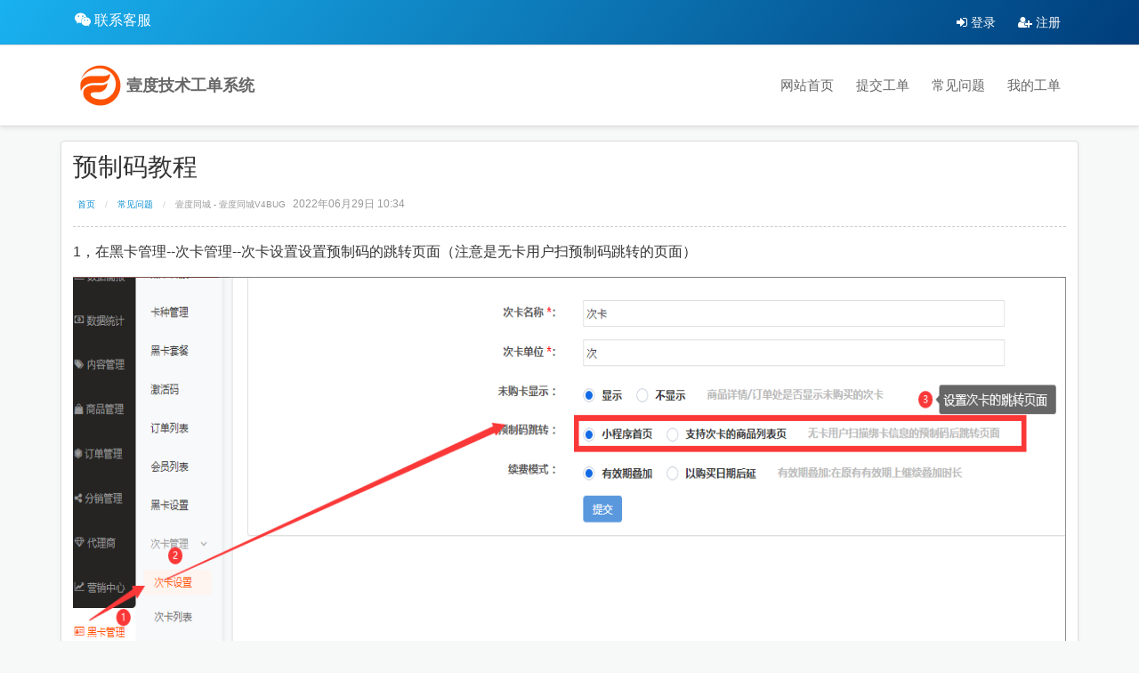

--- FILE ---
content_type: text/html; charset=utf-8
request_url: http://gd.chiwon.cn/?m=Fqa&a=view&id=12
body_size: 3487
content:
<!doctype html>
<html class="no-js">
<head>
    <meta charset="utf-8">
    <meta http-equiv="X-UA-Compatible" content="IE=edge">
    <meta name="description" content="壹度技术">
    <meta name="keywords" content="壹度技术">
    <meta name="viewport"
          content="width=device-width, initial-scale=1, maximum-scale=1, user-scalable=no">
    <title>预制码教程 - 壹度技术工单系统</title>

    <!-- Set render engine for 360 browser -->
    <meta name="renderer" content="webkit">

    <!-- No Baidu Siteapp-->
    <meta http-equiv="Cache-Control" content="no-siteapp"/>

    <!-- Tile icon for Win8 (144x144 + tile color) -->
    <link rel="icon" type="image/png" href="/favicon.ico?v=1.2.16">
    <link rel="stylesheet" href="/Theme/assets/css/amazeui.min.css?v=1.2.16">
    <link rel="stylesheet" href="/Theme/assets/css/app.css?v=1.2.16">
    <link rel="stylesheet" href="/Theme/assets/css/index.css?v=1.2.16">
    <link rel="stylesheet" href="/Theme/assets/css/ui-dialog.css?v=1.2.16">
    <link rel="stylesheet" href="/Theme/assets/css/amazeui.datetimepicker.css?v=1.2.16">
    <!--[if (gte IE 9)|!(IE)]><!-->
    <script src="/Theme/assets/js/jquery.min.js?v=1.2.16"></script>
    <!--<![endif]-->
    <!--[if lte IE 8 ]>
    <script src="http://libs.baidu.com/jquery/1.11.3/jquery.min.js?v=1.2.16"></script>
    <script src="http://cdn.staticfile.org/modernizr/2.8.3/modernizr.js?v=1.2.16"></script>
    <script src="/Theme/assets/js/amazeui.ie8polyfill.min.js?v=1.2.16"></script>
    <![endif]-->
    <script src="/Theme/assets/js/amazeui.min.js?v=1.2.16"></script>

    <script src="/Theme/assets/js/dialog-min.js?v=1.2.16"></script>
    <script src="/Theme/assets/js/dialog-plus-min.js?v=1.2.16"></script>
    <script src="/Theme/assets/js/amazeui.datetimepicker.min.js?v=1.2.16"></script>
    <script src="/Theme/assets/js/spectrum.js?v=1.2.16"></script>

    <!--编辑器-->
    <script>var PESCMS_PATH = '';</script>
    <script src="/Theme/assets/ueditor/ueditor.config.js?v=1.2.16"></script>
    <script src="/Theme/assets/ueditor/ueditor.all.js?v=1.2.16"></script>
    <script src="/Theme/assets/ueditor/lang/zh-cn/zh-cn.js?v=1.2.16"></script>

    <!--图片放大器-->
    <script src="/Theme/assets/js/jquery.fancybox.min.js?v=1.2.16"></script>
    <link rel="stylesheet" href="/Theme/assets/css/jquery.fancybox.min.css?v=1.2.16"/>
    <!--图片放大器-->

    <!--百度上传控件-->
    <link rel="stylesheet" href="/Theme/assets/css/webuploader.css?v=1.2.16"/>
    <script src="/Theme/assets/js/webuploader.js?v=1.2.16"></script>
    <script src="/Theme/assets/js/AMUIwebuploader.js?v=1.2.16"></script>
    <script>
        $(function(){
            $.webuploaderConfig({
                server:'/?m=Upload&a=ueditor&method=POST&action=uploadimage'
            });
        })
    </script>
    <!--百度上传控件-->

    <link rel="stylesheet" href="/Theme/assets/css/new_css.css?v=1.2.16"/>
    <script src="/Theme/assets/js/app.js?v=1.2.16"></script>
</head>
<body><header class="am-topbar" id="ticket-nav">
    <div class="am-u-sm-12 am-u-lg-11 am-u-sm-centered">
        <div class="am-fl am-padding-top-sm am-padding-bottom-sm am-margin-left">
            <span class="am-margin-right-xs">
<span class="am-margin-right-xs"><i class="am-icon-weixin"></i> <a href="javascript:;" data-am-popover="{content: '<img src=\'/gongdan.png\' width=300>', trigger: 'hover focus'}" >联系客服</a></span>        </div>

        <button class="am-topbar-btn am-topbar-toggle am-btn am-btn-sm am-btn-secondary am-show-sm-only"
                data-am-collapse="{target: '#ticket-topbar-collapse'}">
            <span class="am-sr-only">导航切换</span> <span class="am-icon-angle-double-down"></span></button>

        <div class="am-collapse am-topbar-collapse am-topbar-right am-text-sm" id="ticket-topbar-collapse">
            <ul class="am-nav am-nav-pills am-topbar-nav admin-header-list">

                                    <li>
                        <a href="/?m=Login&a=index"><i class="am-icon-sign-in"></i> 登录</a>
                    </li>
                    <li>
                        <a href="/?m=Login&a=signup"><i class="am-icon-user-plus"></i> 注册</a>
                    </li>
                            </ul>
        </div>
    </div>

</header>
<header class="am-topbar tool-container">
    <div class="am-u-sm-12 am-u-lg-11 am-u-sm-centered">
        <div class="logo am-fl">
            <a href="/">
                <img src="/logo.png">
                <h1 class="am-inline am-text-lg am-text-middle">壹度技术工单系统</h1>
            </a>
        </div>
        <button class="am-topbar-btn am-topbar-toggle am-btn am-btn-sm am-btn-success am-show-sm-only"
                data-am-collapse="{target: '#tool-container-collapse'}">
            <span class="am-sr-only">导航切换</span> <span class="am-icon-angle-double-down"></span></button>

        <div class="am-collapse am-topbar-collapse am-topbar-right am-text-sm" id="tool-container-collapse">
            <ul class="am-nav am-nav-pills am-topbar-nav admin-header-list">
                <li>
                    <a href="/">网站首页</a>
                </li>
                <li>
                    <a href="/?m=Category&a=index">提交工单</a>
                </li>
                <li>
                    <a href="/?m=Fqa&a=list">常见问题</a>
                </li>
                <li>
                    <a href="/?m=Member&a=index">我的工单</a>
                </li>
            </ul>
        </div>
    </div>
</header>

<div id="wrapper" class="am-text-sm">
    <div class="am-g">
    <div class="am-u-sm-12 am-u-lg-11 am-u-sm-centered">
        <div class="am-panel am-panel-default">
            <div class="am-panel-bd ">
                <article class="am-article">
                    <div class="am-article-hd am-margin-bottom">
                        <h1 class="am-article-title">预制码教程</h1>
                        <div class="am-article-meta am-padding-0">
                            <ol class="am-breadcrumb am-breadcrumb-slash am-inline">
                                <li><a href="/">首页</a></li>
                                <li><a href="/?g=Form&m=Fqa&a=list">常见问题</a></li>
                                <li class="am-active">壹度同城 - 壹度同城V4BUG</li>
                            </ol>
                            <time class="date" datetime="2022-06-29 10:34"
                                  title="2022年06月29日 10:34">
                                2022年06月29日 10:34</time>
                        </div>
                    </div>

                    <hr data-am-widget="divider" style="" class="am-divider am-divider-dashed"/>

                    <div class="am-article-bd">
                        <p><span style="word-break: break-word; line-height: inherit; font-size: 16px;">1，在黑卡管理--次卡管理--次卡设置设置预制码的跳转页面（注意是无卡用户扫预制码跳转的页面）</span></p><p><img src="/upload/image/20220629/1656470095768629.png" title="1656470095768629.png" alt="image.png" width="1458" height="451" style="width: 1458px; height: 451px;"/></p><p><span style="word-break: break-word; line-height: inherit; font-size: 16px;">2，在黑卡管理--次卡管理--预制码--批量生成，输入生成预制码的数量，输入商家id（输入哪个商家，就生成哪个商家的预制码，总平台id为0。商家id可以在商家管理--商家列表查看）</span></p><p><img src="/upload/image/20220629/1656470110645469.png" title="1656470110645469.png" alt="image.png"/></p><p><span style="word-break: break-word; line-height: inherit; font-size: 16px;">输入商家id，商家id可以在商家管理--商家列表查看）</span><span style="word-break: break-word; line-height: inherit; font-size: 16px;"></span></p><p><img src="/upload/image/20220629/1656470150226237.png" title="1656470150226237.png" alt="image.png" width="1460" height="541" style="width: 1460px; height: 541px;"/></p><p><span style="word-break: break-word; line-height: inherit; font-size: 16px;">3，在黑卡管理--次卡管理--预制码，在预制码列表点击预制码按钮，查看预制码二维码，第一个扫此预制码的用户才可以绑定此次卡，绑定之后其他用户扫此预制码可以跳转到第一步设置的预制码跳转的页面（一定要注意只有第一个用户扫预制码才是绑定，且这个用户必须购买的有次卡才能进行绑定，绑定之后，其他用户再扫，才是跳转第一步设置的跳转页面）</span></p><p><img src="/upload/image/20220629/1656470191716877.png" title="1656470191716877.png" alt="image.png" width="1471" height="619" style="width: 1471px; height: 619px;"/></p><p><br/></p><p>x</p>                    </div>
                </article>
            </div>
        </div>
    </div>
</div></div>
<footer class="my-footer pescms-footer-3">
<div class="am-u-sm-12 am-u-lg-11 am-u-sm-centered">
    <div class="am-g">
        <div class="am_w_12 am-u-sm-12" style="text-align: left;">
            <h4>关于我们</h4>
			<ul>
				<li><a href="http://www.chiwon.cn/?tab=about" target="_blank">关于壹度技术</a></li>   
			    <li><a href="http://www.chiwon.cn/?tab=about" target="_blank">企业文化</a></li>   
				<li class="am_icon_box"><a href="###" target="_blank">联系我们</a>
					<div class="am_iconimg">
						<img src="/Theme/assets/image/erweima/code4.png">
					</div>
				</li> 
			</ul>
        </div>
        <div class="am-u-sm-12 am-u-lg-3">
            <h4>最新日志</h4>
            <ul>
				<li><a href="http://www.chiwon.cn/?tab=article" target="_blank">抖音小程序上线！企业微信新增渠道码功能！</a></li>   
                <li><a href="http://www.chiwon.cn/?tab=article" target="_blank">企业微信新增渠道码功能</a></li>   
				<li><a href="http://www.chiwon.cn/?tab=article" target="_blank">分销中心增加排行榜显隐控制，支持竞争模式设置！</a></li>   
			</ul>
        </div>
       <div class="am_w_12 am-u-sm-12">
       	<h4>关注我们</h4>
       	<div class="am_icon">
			<div class="am_san"></div>
			<img src="/Theme/assets/image/erweima/code3.jpg">
		</div>
       </div>
       <div class="am_w_12 am-u-sm-12 ">
       	<h4>公众号体验码</h4>
       	<div class="am_icon">
       		<div class="am_san"></div>
       		<img src="/Theme/assets/image/erweima/code3.jpg">
       	</div>
       </div>
       <div class="am_w_12 am-u-sm-12">
       	<h4>小程序体验码</h4>
       	<div class="am_icon">
       		<div class="am_san"></div>
       		<img src="/Theme/assets/image/erweima/code2.png">
       	</div>
       </div>
       <div class="am_w_12 am-u-sm-12">
       	<h4>H5版体验码</h4>
       	<div class="am_icon">
       		<div class="am_san"></div>
       		<img src="/Theme/assets/image/erweima/code1.png">
       	</div>
       </div>
       <div class="am_w_12 am-u-sm-12">
       	<h4>联系客服</h4>
       	<div class="am_icon">
       		<div class="am_san"></div>
       		<img src="/Theme/assets/image/erweima/code4.png">
       	</div>
       </div>
    </div>
</div>

    <div class="copyright am-text-center">
        <small>© Copyright 2015-2026. Power by <a href="" target="_blank">壹度技术</a>
        </small>
    </div>
</footer>
</body>
</html>

--- FILE ---
content_type: text/css
request_url: http://gd.chiwon.cn/Theme/assets/css/app.css?v=1.2.16
body_size: 2719
content:
html,body{
    background-color: #f7f8f8 !important;
}
/*---------------页眉---------------*/
.am-topbar .am-nav.am-nav>li>a:hover, .am-topbar .am-nav.am-nav>li>a:focus {
    background: none !important;
}
.am-topbar{

    background-color: #fff;
    background-clip: padding-box;

    -webkit-box-shadow: 0 2px 5px 0 rgba(146,146,146,.1);
    box-shadow: 0 2px 5px 0 rgba(146,146,146,.1);

}
/*大屏幕时菜单展示样式*/
@media only screen and (min-width: 1025px) {
    .am-topbar .am-dropdown:hover>.am-dropdown-content{
        background-color: rgba(0,0,0,.618);
        display: block !important;
        animation-duration:0s !important;
        -webkit-animation-duration: 0s !important;
    }
    .am-topbar .am-dropdown:hover>.am-dropdown-content a{
        color: #fff;
    }
    .am-topbar .am-dropdown:hover>.am-dropdown-content a:hover, .am-topbar .am-dropdown:hover>.am-dropdown-content a:focus{
        background-color: rgba(52,59,78,.618);
    }
    /*.am-topbar .am-dropdown-toggle{*/
    /*color: #eee !important;*/
    /*}*/

    .am-topbar-nav>li.am-active>a{
        color: #666 !important;
        background: none !important;
    }
    .am-topbar-nav>li.am-active>a:hover{
        color: #666 !important;
        background: none !important;
    }
    .am-topbar .am-active>.am-dropdown-content{
        display: none;
    }
    .am-topbar .am-dropdown-content{
        padding: 0px;
        font-size: 14px;
        position: absolute;
        z-index: 1000;
        top: 99%;
        display: none;
        min-width: 160px;
        margin: 1px 0 0;
        border: 1px solid #ccc;
        border: 1px solid rgba(0,0,0,.15);
        border-radius: 4px;
        background-color: #fff;
        background-clip: padding-box;
        -webkit-box-shadow: 0 6px 12px rgba(0,0,0,.175);
        box-shadow: 0 6px 12px rgba(0,0,0,.175);
    }
    .am-topbar .am-dropdown .am-dropdown-content:before, .am-topbar .am-dropdown .am-dropdown-content:after{
        border: none;
    }
}
/*小屏幕菜单展示样式*/
@media only screen and (max-width: 640px){
    /*UL层的背景色*/
    .am-topbar-collapse{
        background: #343131;
        padding: 0px 0px;
    }

    /*隐藏展示效果*/
    .am-topbar .am-dropdown:hover>.am-dropdown-content, .am-topbar .am-dropdown:focus>.am-dropdown-content{
        display: block !important;
        position: relative;
        float: none;
        -webkit-animation-duration: .0s;
        animation-duration: .0s;
        padding: 0;
        margin: 0;
        background: #e3e3e3;
    }

    .am-topbar .am-active>.am-dropdown-content{
        display: none;
    }
    /*隐藏展示效果*/

    /*第一层*/
    .am-topbar .am-nav{
        margin: 0;
    }
    .am-topbar .am-topbar-nav>li:first-child{
        border-top: 2px solid #343131;
    }
    .am-topbar .am-topbar-nav>li, .am-topbar .am-dropdown-content>li{
        margin-bottom: -1px;
        border: 1px solid #dedede;
        border-width: 1px 0;
        margin-top: -1px !important;
    }
    .am-topbar .am-topbar-nav>li:last-child{
        border-bottom: none !important;
    }
    .am-topbar .am-nav.am-nav>li>a{
        color: #b3b3b3 !important;
    }
    /*第一层LI*/

    /*选中状态的背景*/
    .am-topbar .am-dropdown:hover, .am-topbar .am-dropdown:focus{
        background: #fcfcfc;
    }
    .am-topbar .am-dropdown:hover>.am-dropdown-toggle, .am-topbar .am-dropdown:focus.am-dropdown-toggle{
        color: #404040 !important;
    }
    .am-topbar .am-dropdown-toggle{
        background: none !important;
    }
    /*选中状态的背景*/

    /*展开层样式*/
    .am-topbar .am-dropdown-content:before{
        display: none;
        padding: 0;
        border:none;
        margin-top: -1px !important;
    }
    .am-topbar .am-dropdown-content:after{
        display: none;
    }
    .am-topbar .am-dropdown-content>li{
        border-color: #cecece !important;
    }
    .am-topbar .am-dropdown-content>li a{
        padding-left: 36px;
        color: gray;
    }
    .am-topbar .am-dropdown-content>li a:hover, .am-topbar .am-dropdown-content>li a:focus{
        text-decoration: none;
        color: #262626 !important;
        background-color: #f5f5f5;
    }
    /*展开层样式*/

}
/*---------------内容---------------*/
#wrapper{
    min-height: 50rem;
}
/*---------------表格---------------*/
.am-table-bordered{
    box-shadow: 0 1px 1px rgba(0,0,0,.05);
    background-color: #FFFFFF;
}
.table-sort{
    width: 60px;
}
/*---------------移除分页外边距---------------*/
.am-pagination>li>a, .am-pagination>li>span {
    margin-bottom: 0!important;
}

/*---------------圆角---------------*/
.am-radius, .am-selected-btn, .am-selected-content{
    border-radius: 4px !important;
}
/*---------------解决某些输入框圆角背景异常问题---------------*/
.pes_input_radius{
    background-color: #fff;
    background-image: none;
    border: 1px solid #ccc;
    border-radius: 0;
    -webkit-appearance: none;
    -webkit-transition: border-color .15s ease-in-out,-webkit-box-shadow .15s ease-in-out;
    transition: border-color .15s ease-in-out,-webkit-box-shadow .15s ease-in-out;
    transition: border-color .15s ease-in-out,box-shadow .15s ease-in-out;
    transition: border-color .15s ease-in-out,box-shadow .15s ease-in-out,-webkit-box-shadow .15s ease-in-out;
}
@media only screen and (min-width: 641px) {
    .fix-input-width {
        display: inline !important;
        width: auto !important;
    }
}
/*---------------面板---------------*/
.am-panel{
    background-color: #fff;
    border-radius: 4px;
    -webkit-box-shadow: 0 2px 5px 0 rgba(146,146,146,.1);
    box-shadow: 0 2px 5px 0 rgba(146,146,146,.1);
}
/*状态进度标记开始*/
.console-step .step-pass {
    background-color: #99dcf3;
}
.console-step .step {
    font-size: 14px;
    height: 24px;
    line-height: 24px;
    color: #FFF;
    z-index: 1;
    text-align: center;
}
.console-step .step-active {
    background-color: #00a0c7;
}
.row:before, .row:after {
    display: table;
    content: " ";
}
.row:after {
    clear: both;
}
.console-step .step:before {
    content: '';
    display: block;
    position: absolute;
    left: -12px;
    z-index: 8;
    top: 0px;
    border-top: 12px solid #cacaca;
    border-left: 12px solid transparent !important;
    border-bottom: 12px solid #cacaca;
}
.console-step .step-pass:before {
    border-color: #99dcf3;
}
.console-step .step-active:before {
    border-color: #00a0c7;
}
.console-step .step-first:before {
    display: none;
}
.console-step .step:after {
    content: '';
    display: block;
    width: 16px;
    height: 24px;
    position: absolute;
    right: 0px;
    z-index: 9;
    top: 0px;
    border-top: 12px solid transparent !important;
    border-left: 12px solid #cacaca;
    border-bottom: 12px solid transparent !important;
    background-color: #FFF;
}
.console-step .step-pass:after {
    border-color: #99dcf3;
}
.console-step .step-active:after {
    border-color: #00a0c7;
}
.console-step .step-end:after {
    display: none;
}
/*状态标记结束*/

/*工单内容描述开始*/
.pt-info-panel{
    background-color: #f8f8f8;
}
.pt-text-explode {
    color: #999 !important;
}
/*工单内容描述结束*/

/*鼠标移动至li上的背景颜色*/
.am-list-hover li:hover{
    background: #f5f5f5;
}
/*鼠标移动至li上的背景颜色*/

/*扩展颜色*/
.am-text-gray{
    color: #999;
}
/*扩展颜色*/

a.am-btn-white:visited{
    color: #444;
}
.am-btn-white {
    color: #444;
    background-color: #fff;
    border-color: #e6e6e6;
}
.am-btn-white:hover{
    background-color: #f2f2f2;
}
.am-btn-white.am-disabled, .am-btn-white[disabled]{
    background-color: #fff;
    border-color: #e6e6e6;
}


/*
===================
图标 导航、版块管理
展开收起、所属
===================
*/
.start_icon,
.away_icon,
.zero_icon,
.plus_icon,
.plus_end_icon{
    background:url(../i/icon_list.png) no-repeat;
    display:inline-block;
    vertical-align:middle;
}
.start_icon,
.away_icon,
.zero_icon,
.plus_none_icon{
    background: none !important;
    width:20px;
    height:20px;
    overflow:hidden;
    cursor:pointer;
}
.away_icon{
    background-position:0 -20px;
}
.zero_icon{
    background-position:-20px 0;
    cursor:default;
}
.plus_icon,
.plus_end_icon{
    width:40px;
    height:24px;
    background-position:0 -43px;
    margin-right:5px;
}
.plus_end_icon{
    background-position:0 -70px;
}
.plus_on_icon{
    background-position:0 -100px;
    cursor:default;
}
/*404*/
.page-404 {
    background: #fff;
    border: none;
    width: 200px;
    margin: 0 auto;
}
/*跳转提示页*/
.jump-page{
    position: relative;
    height: 80vh;
}
.jump-page>div{
    position: relative;
    top: 33%;
}
.jump-page h1{
    width: 900px;
    max-width: 100%;
    margin: 0 auto;
    text-align: center;
    font-size: 3.5rem;
    color: rgba(0, 0, 0, 0.8);
    text-shadow: 1px 2px 4px rgba(0, 0, 0, 0.5);
}
.jump-page h2{
    margin: 0 auto;
    font-size: 2.0rem;
    font-weight: 200;
    line-height: 5rem;
    color: rgba(0, 0, 0, 0.8);
    text-shadow: 1px 2px 4px rgba(255,255,255,.5);
}

/*页脚*/
.my-footer {
    height: 6rem;
    color: #EFEFEF;
    background-color: #272b35;
    border-top: 1px solid #dcdcdc;
    padding: 10px 0;
    text-align: center;
}
.my-footer small{
    line-height: 4rem;
}

--- FILE ---
content_type: text/css
request_url: http://gd.chiwon.cn/Theme/assets/css/index.css?v=1.2.16
body_size: 2237
content:
/*顶部页眉设置*/
#ticket-nav{
    background: linear-gradient(127deg, #19b1f0 0%, #003d7b 100%);
    margin-bottom: 0px;
}
#ticket-nav, #ticket-nav a, #ticket-nav .am-topbar-brand a:hover{
    color: #fff;
}

/*次级导航*/
.tool-container{
    -webkit-box-shadow: 0 2px 5px 0 rgba(30,30,30,.09);
    -moz-box-shadow: 0 2px 5px 0 rgba(30,30,30,.09);
    box-shadow: 0 2px 5px 0 rgba(30,30,30,.09);
    background: #fff;
}
@media only screen and (min-width: 1025px) {
    .tool-container ul:only-child>li>a{
        padding: 20px 10px;
    }
    .logo a{
        padding: 20px 20px !important;
    }
    .logo img{
        max-height: 50px !important;
    }
}
.tool-container ul li a{
    font-size: 1.5rem;
}
.logo a{
    display: block;
    padding: 0.8rem 1.0rem;
}
.logo img{
    max-height: 30px;
}
.am_w_12{
	width: 12.5%;
	text-align: center;
}
.am_icon{
	width: 130px;
	height: 130px;
	background: #FFFFFF;
	box-shadow: 0px 0px 6px rgba(16, 134, 224, 0.12);
	border-radius: 6px;
	padding: 10px;
	box-sizing: border-box;
	margin: 21px auto 31px;
	position: relative;
}
.am_icon img{
	width: 100%;
	height: 100%;
	border-radius: 6px;
}
.am_iconimg{
	display: none;
	padding: 12px;
	box-sizing: border-box;
	position: absolute;
	top: 12px;
	right: -60px;
	border-radius: 10px;
	background: #fff;
	box-shadow: 0px 0px 6px rgba(16, 134, 224, 0.12);
	z-index: 5;
}
.am_icon_box{
	position: relative;
}
.am_icon_box:hover .am_iconimg{
	display: block;
}
.am_iconimg img{
	width: 110px;
	height: 110px;
}
.am_san{
	width: 11px;
	height: 11px;
	background: #FFFFFF;
	box-shadow: -3px -3px 3px rgba(16, 134, 224, 0.09);
	transform:rotate(45deg);
	position: absolute;
	left: 63px;
	top: -4px;
}
@media only screen and (max-width: 1450px){
	.am_w_12{
		width: 100%;
		text-align: left;
	}
	.am_icon{
		margin: 21px 0 31px;
	}
}
/*解决手机版内边距异常问题*/
@media only screen and (max-width: 1024px){
    #ticket-nav .am-u-sm-centered, .tool-container .am-u-sm-centered{
        padding: 0px !important;
    }
}

/*屏蔽链接下标和设置鼠标指针浮动*/
#ticket-nav .am-topbar-nav>li>a:hover, .tool-container .am-topbar-nav>li>a:hover{
    color: #32beff;
    background: transparent;
}
#ticket-nav .am-topbar-nav>li>a:hover:after, .tool-container .am-topbar-nav>li>a:hover:after{
    display: none;
}


/*首页搜索*/
@media only screen and (max-width: 640px){
    .index-search .am-input-group{
        display: block !important;
    }
    .index-search .am-input-group-btn{
        padding-top: 2rem;
        text-align: center;
    }
}
.index-logo{
    padding-top: 11.6rem;
}

/*面包屑*/
@media only screen and (max-width: 640px){
    .categort-breadcrumb li{
        display: block;
        margin-bottom: 0.5rem;
    }
    .categort-breadcrumb li:before{
        display: none;
    }
}

/*工单分类*/
.ticket-category{
    display: block;
    min-heightheight: 110px;
    background-color: #f2f2f2;
    padding: 2rem;
    box-sizing: border-box;
    border-radius: 4px;
    color: #333;
}
@media only screen and (min-width: 1025px) {
    .ticket-ul{
        display: flex;
        align-items: stretch;
        flex-wrap: wrap;
    }
    .ticket-ul li a{
        position: relative;
        height: 100%;
        overflow: hidden;
    }
}

.ticket-list{
    position: relative;
    height: 100%;
    overflow: hidden;
}
.ticket-list-active, .ticket-list-active:hover{
    background-color:#FFB800 !important;
}
.ticket-list-active, .ticket-list-active a,.ticket-list-active:hover, .ticket-list-active a:hover{
    color: #FFFFFF !important;
}
.ticket-category:hover{
    color: #333;
    background-color: #e5e5e5;
}

.categort-breadcrumb .am-active a{
    color: #333;
}
.categort-breadcrumb .am-active .am-badge{
    background-color: #0e90d2;
}
.categort-breadcrumb a{
    color: #e5e5e5;
}
.categort-breadcrumb .am-badge{
    background-color: #e5e5e5;
}

/*登录界面*/
@media only screen and (min-width: 1025px) {
    .login-form{
        /*width: 430px;*/
    }
}
.login{
    min-height: 46rem;
    padding: 10rem 0 10px 0;
}
.login h2{
    background-color: #32beff;
    background-image: linear-gradient(45deg,#19b1f0,#0b70d8);
    -webkit-background-clip: text;
    background-clip: text;
    -webkit-text-fill-color: transparent;
    color: #32beff!important;
    font-family: Lato;
    font-weight: 300;
    text-transform: uppercase;
}
.login .am-panel{

}
.login a{

}

.login-text-danger{
    margin: 1.3rem 0 0 0;
}
#login-enterplorer .am-input-group-label{
    border-radius: 4px 0 0 4px;
}
#login-enterplorer input{
    border-radius: 0 4px 4px 0px;
}

.login-sms-verify{
    width: 84% !important;
    display: inline-block !important;
}
.login-verify{
    width: 44% !important;
    display: inline-block !important;
}
.login-form .refresh-verify{
    width: 54% !important;
    height: 38px;
    padding-top: 1px;
}

/*fqa问答指引*/
.ticket-fqa{
    /*border: 1px solid #ddd;*/
}
.ticket-fqa ul{
    list-style-type: none;
    padding-bottom: 0 !important;
    margin-top: 0;
}
.ticket-fqa ul, .fqa-list{
    border-top: 1px solid #ddd;
    padding: 1rem 1.5rem;
}

.fqa-list>li{
    margin: 0.5rem 0;
}
.fqa-list a{
    padding: 0.2rem 0;
    color: #333333;
    line-height: 20px;
}
.fqa-list a:hover{
    color: #e1e6eb;
    text-decoration: none;
}

/*FQA列表*/
.fqa-search{
    margin: 2rem auto 5rem auto;
}
.fqa-item h2{
    margin: 0;
    padding-bottom: 0.5rem;
    border-bottom: 1px solid #eee;
}
.fqa-item h3{
    margin: 1.5rem 0;
    /*color: #b9b9b9;*/
}

.fqa-ul{
    list-style-type: none;
    margin: 0.5rem 0 1.6rem 0;
}
.fqa-ul li{
    margin: 0.5rem 0;
}

/*页脚*/
.my-footer{
    color: #343434;
    height: auto;
    background-color: #fff;
    text-align: inherit;
    padding: 0;
}
.pescms-introduce{
    padding: 40px 0;
}
.my-footer h4{
    margin: 20px 0 0 0;
    background-color: #32beff;
    background-image: linear-gradient(45deg,#19b1f0,#0b70d8);
    -webkit-background-clip: text;
    background-clip: text;
    -webkit-text-fill-color: transparent;
    display: inline-block;
    color: #32beff!important;
    font-size: 22px;
    line-height: 1.455;
    font-family: Lato;
    font-weight: 300;
    text-transform: uppercase;
}
.my-footer ul{
    list-style: none;
    color: #6E7076;
    margin: 0;
    padding: 10px 0 0;
}
.my-footer ul li{
    padding: 0.5rem;
}
.my-footer ul li a{
    color: #343434;
}
.my-footer ul li a:hover{
    text-decoration: none;
    color: #32beff;
}
.copyright {
    color: #fff;
    background: #353536;
    font-size: 13px;
}

--- FILE ---
content_type: text/css
request_url: http://gd.chiwon.cn/Theme/assets/css/amazeui.datetimepicker.css?v=1.2.16
body_size: 1541
content:
/*!
 * Datetimepicker for Amaze UI
 *
 * Copyright 2012 Stefan Petre
 * Improvements by Andrew Rowls
 * Improvements by Sébastien Malot
 * Licensed under the Apache License v2.0
 * http://www.apache.org/licenses/LICENSE-2.0
 */.datetimepicker{border-radius:2px;-webkit-box-shadow:0 0 6px #ccc;box-shadow:0 0 6px #ccc;text-align:center}.datetimepicker:before{content:'';display:block;display:inline-block;width:0;height:0;vertical-align:middle;border-bottom:7px solid #3bb4f2;border-right:7px solid transparent;border-left:7px solid transparent;border-top:0 dotted;-webkit-transform:rotate(360deg);-ms-transform:rotate(360deg);transform:rotate(360deg);position:absolute}.datetimepicker.datetimepicker-rtl{direction:rtl}.datetimepicker.datetimepicker-rtl table tr td span{float:right}.datetimepicker>div{display:none}.datetimepicker table{width:100%;background:#3bb4f2;border-radius:2px}.datetimepicker table th{width:34px;height:40px;text-align:center;font-weight:400;-webkit-transition:background-color 300ms ease-out;transition:background-color 300ms ease-out}.datetimepicker table th.switch{width:170px;background:#3bb4f2;color:#fff;cursor:pointer}.datetimepicker table th.switch:hover{background:rgba(16,160,234,.5);color:#0084c7}.datetimepicker table th.next,.datetimepicker table th.prev{background:#3bb4f2;color:#fff;-webkit-transition:background-color 300ms ease-out;transition:background-color 300ms ease-out;cursor:pointer}.datetimepicker table th.next i,.datetimepicker table th.prev i{width:34px;height:34px;display:inline-block}.datetimepicker table th.next:hover,.datetimepicker table th.prev:hover{background:rgba(16,160,234,.5);color:#0084c7}.datetimepicker table th.next{border-top-right-radius:2px}.datetimepicker table th.prev{border-top-left-radius:2px}.datetimepicker table th.dow{color:#3bb4f2;background:#fff}.datetimepicker table th.today{background:#fff;color:#3bb4f2;cursor:pointer}.datetimepicker table th.today:hover{background:#f0f0f0}.datetimepicker table .icon-arrow-left:before{content:"\f053"}.datetimepicker table .icon-arrow-left:before,.datetimepicker table .icon-arrow-right:before{display:inline-block;font-family:"FontAwesome",sans-serif;font-weight:400;font-style:normal;line-height:1;-webkit-font-smoothing:antialiased;-moz-osx-font-smoothing:grayscale;vertical-align:bottom}.datetimepicker table .icon-arrow-right:before{content:"\f054"}.datetimepicker table td{width:34px;height:34px;cursor:pointer;font-size:1.4rem;color:#555;background:#fff}.datetimepicker table td.today{background:rgba(16,160,234,.5);color:#fff}.datetimepicker table td.active,.datetimepicker table span.active{background:#ececec;color:#3bb4f2}.datetimepicker table .old,.datetimepicker table .new{color:#89d7ff}.datetimepicker table .disabled{background:#fafafa;color:#999;cursor:not-allowed}.datetimepicker-days td:hover{background:#f0f0f0}.datetimepicker-years table td,.datetimepicker-months table td,.datetimepicker-hours table td,.datetimepicker-minutes table td{height:auto;background:#fff}.datetimepicker-years table td:before,.datetimepicker-months table td:before,.datetimepicker-hours table td:before,.datetimepicker-minutes table td:before,.datetimepicker-years table td:after,.datetimepicker-months table td:after,.datetimepicker-hours table td:after,.datetimepicker-minutes table td:after{content:" ";display:table}.datetimepicker-years table td:after,.datetimepicker-months table td:after,.datetimepicker-hours table td:after,.datetimepicker-minutes table td:after{clear:both}.datetimepicker-years span.year,.datetimepicker-months span.year,.datetimepicker-hours span.year,.datetimepicker-minutes span.year,.datetimepicker-years span.month,.datetimepicker-months span.month,.datetimepicker-hours span.month,.datetimepicker-minutes span.month,.datetimepicker-years span.hour,.datetimepicker-months span.hour,.datetimepicker-hours span.hour,.datetimepicker-minutes span.hour,.datetimepicker-years span.minute,.datetimepicker-months span.minute,.datetimepicker-hours span.minute,.datetimepicker-minutes span.minute{float:left;height:38px;width:59.5px;line-height:38px}.datetimepicker-years span.year:hover,.datetimepicker-months span.year:hover,.datetimepicker-hours span.year:hover,.datetimepicker-minutes span.year:hover,.datetimepicker-years span.month:hover,.datetimepicker-months span.month:hover,.datetimepicker-hours span.month:hover,.datetimepicker-minutes span.month:hover,.datetimepicker-years span.hour:hover,.datetimepicker-months span.hour:hover,.datetimepicker-hours span.hour:hover,.datetimepicker-minutes span.hour:hover,.datetimepicker-years span.minute:hover,.datetimepicker-months span.minute:hover,.datetimepicker-hours span.minute:hover,.datetimepicker-minutes span.minute:hover{background:#f0f0f0}.datetimepicker-hours legend,.datetimepicker-minutes legend,.datetimepicker-hours fieldset,.datetimepicker-minutes fieldset{margin:0;padding:0}.datetimepicker-inline{width:100%}.datetimepicker-inline:before{content:none}.datetimepicker-dropdown-bottom-right:before{top:-7px;left:10px}.datetimepicker-dropdown-bottom-left:before{top:-7px;right:10px}.datetimepicker-dropdown-top-left{margin-top:0}.datetimepicker-dropdown-top-left:before{display:inline-block;width:0;height:0;vertical-align:middle;border-top:7px solid #fff;border-right:7px solid transparent;border-left:7px solid transparent;border-bottom:0 dotted;-webkit-transform:rotate(360deg);-ms-transform:rotate(360deg);transform:rotate(360deg);bottom:-7px;right:10px}.datetimepicker-dropdown-top-right{margin-top:0}.datetimepicker-dropdown-top-right:before{display:inline-block;width:0;height:0;vertical-align:middle;border-top:7px solid #fff;border-right:7px solid transparent;border-left:7px solid transparent;border-bottom:0 dotted;-webkit-transform:rotate(360deg);-ms-transform:rotate(360deg);transform:rotate(360deg);bottom:-7px;right:10px}.am-input-group.date span.add-on{cursor:pointer}.dropdown-menu{position:absolute;display:none}@media only screen and (max-width:640px){.datetimepicker{width:100%;left:0!important}.datetimepicker table{width:100%}.datetimepicker td span.year,.datetimepicker td span.month,.datetimepicker td span.hour,.datetimepicker td span.minute{width:25%}.datetimepicker:before{content:none}.prev,.next{width:44px;height:44px}}

--- FILE ---
content_type: text/css
request_url: http://gd.chiwon.cn/Theme/assets/css/webuploader.css?v=1.2.16
body_size: 598
content:
.webuploader-container {
    position: relative;
}

.webuploader-element-invisible {
    position: absolute !important;
    clip: rect(1px 1px 1px 1px); /* IE6, IE7 */
    clip: rect(1px, 1px, 1px, 1px);
}

.webuploader-pick {
    position: relative;
    cursor: pointer;
    color: #fff;
    text-align: center;
    border-radius: 3px;
    overflow: hidden;
}

.webuploader-pick-disable {
    opacity: 0.6;
    pointer-events: none;
}
.am-webuploader-ul li{
    width: 12rem !important;
}

.webuploader-item img, .file-preview-other, .file-preview-other-text, .webuploader-item h3, .webuploader-pick{
    width: 10rem !important;
}
.webuploader-item img, .webuploader-pick {
    height: 10rem !important;
}
.webuploader-pick{
    /*background: url('../i/image.png') no-repeat -1.0rem -0.3rem;*/
    /*background-size: cover; -moz-background-size: cover;*/
}
.webuploader-background-img:hover{
    border: 1px solid #868585;
}
.webuploader-pick:before{
    width: 2px;
    height: 4rem;
    content: " ";
    position: absolute;
    top: 50%;
    left: 50%;
    -webkit-transform: translate(-50%,-50%);
    transform: translate(-50%,-50%);
    background-color: #d9d9d9;
}
.webuploader-pick:after{
    width: 4rem;
    height: 2px;
    content: " ";
    position: absolute;
    top: 50%;
    left: 50%;
    -webkit-transform: translate(-50%,-50%);
    transform: translate(-50%,-50%);
    background-color: #d9d9d9;
}
.file-preview-other{
    height: 8.38rem !important;
}
.file-preview-other{
    display: table-cell;
    text-align: center;
    vertical-align: middle;
}



--- FILE ---
content_type: text/css
request_url: http://gd.chiwon.cn/Theme/assets/css/new_css.css?v=1.2.16
body_size: 1371
content:
.span_text{
    overflow: hidden;
    text-overflow: ellipsis;
    white-space: nowrap;
}
.span_text1 {
    overflow: hidden;
    text-overflow: ellipsis;
    white-space: normal;
    display: -webkit-box;
    -webkit-line-clamp: 2;
    -webkit-box-orient: vertical;
    word-break: break-all;
}
.rank_list{
    width: 100%;height:100vh;padding-top: 40%;position: relative;
}
.rank_item{
    width: 354px;max-height: 90%;margin: 0 auto;background-color: #fff;padding-bottom: 10px;border-radius: 5px;overflow-y: scroll;
}
.rank_i{
    border-bottom: 1px solid #f0f0f0;
    width: 333px;
    margin: 0 auto;
    padding-bottom: 6px;
}
.rank_i:last-child{
    border-bottom: none;
}
.rank_i_text{
    display: inline-block;width: 21px;height: 28px;text-align: center;line-height: 28px;margin-left: 9px;margin-top: 21px;color: #E59D53;
}
.rank_text{
    width: 218px;margin-left: 15px;display: flex;padding-top: 16px;flex-direction: column;
}
.rank_img{
    width: 21px;height: 28px;margin-top: 22px;;margin-left: 9px;
}
.rank_title{
    width: 218px;font-size: 13px;font-weight: bold;display: inline-block;line-height: 16px;
}
.rank_num{
    font-size: 10px;display: inline-block;line-height: 10px;color: #FF5200;margin-top: 3px
}
.rank_des{
    width: 218px;font-size: 10px;display: inline-block;line-height: 13px;color: #666;margin-top: 5px;
}
.rank_xy{
    font-size:12px;display: inline-block;border: 2px solid #ff5200;color: #ff5200;    margin-left: 11.5px;border-radius: 12px;margin-top: 26.5px;
    width: 49px;height: 24px;text-align: center;
}
.rank_t_i{
    width: 219px;display: flex;margin: 26px auto 0;align-items: center;padding-bottom: 6px;border-bottom: 1px solid #e1e1e1;
}
.rank_t_i_text{
    display: inline-block;font-size: 15px;line-height: 15px;margin-left: 4px;
}
.rank_t_i_input{
    font-size: 15px;color: #999;width: 150px;border: none;margin-left: 27px;outline: none;
}
.rank_b{
    position: absolute;bottom:15px;left: 0;width: 100%;
}
.rank_b_i{
    font-size: 12px;line-height: 12px;color:#fff;text-align: center;
}
.rank_tc{
    position: absolute;width:260px;height: 308px;background-color: #fff;border-radius: 10px;top:50%;left: 50%;transform: translatex(-50%) translateY(-50%);z-index: 3
}
.rank_tc_back{
    position: absolute;left: 0;top:0;width: 100%;height: 100%;background-color: rgba(0,0,0,.5);z-index: 2
}
.rank_tc_login{
    width: 184px;height: 35px;background-color: #8820E9;border-radius: 18px;font-size: 14px;color: #fff;text-align: center;line-height: 35px;margin: 20px auto 0
}
.rank_tc_qx{
    width: 184px;height: 35px;border: 1px solid #DBDBDB;border-radius: 18px;color: #999999;text-align: center;line-height: 35px;margin: 12.5px auto 0;
}
.rank_pen{
    white-space:pre-line;
}


/*升级公告*/
.upgrade{
    height: 100vh;overflow:hidden;padding-top: 80px;
}
.upgrade_read{
    position: fixed;top: 20px;right: 6px;background-color: #FA373D;border-radius: 12px;font-size: 12px;line-height: 12px;color: #fff;padding: 6px 10px;z-index: 2;
}
.upgrade_notice_new{
    font-size: 40px;
    color: #fff;
    font-weight: bold;
    text-align: center;
    position: fixed;
    z-index: 2;
    top: 15px;
    width: 100%;
}
.upgrade_list{
    width: 96%;margin: 0 auto;height:94%;position: relative;z-index: 2;
}
.upgrade_item{
    width: 100%;height: 100%;position: absolute;z-index:2;background-color: #fff;border-radius: 5px;padding: 22px 0 40px 0;
}
.upgrade_torch{
    width: 37px;height: 45px;position: absolute;right: 0;top: -35.5px;
}
.upgrade_rocket{
    width: 75px;height: 79px;position: absolute;    bottom: -30px;right: -9px;z-index: 3
}
.upgrade_title{
    font-size: 16px;font-weight: bold;line-height: 22px;
}
.upgrade_des{
    font-size: 13px;line-height: 18px;margin-top: 10px;
}
.upgrade_time{
    font-size: 14px;line-height: 14px;color: #fff;background-color: #851EE7;border-radius: 16px;position: relative;margin: 34px auto 0;width: 60%;text-align: center;    height: 32px;
    line-height: 32px;
}
.upgrade_c_time{
    text-align: center;margin-top: 34px;position: relative
}
.upgrade_alarm{
    width: 38px;height: 47px;position: absolute;left: -17px;top:-23px;
}

--- FILE ---
content_type: application/javascript
request_url: http://gd.chiwon.cn/Theme/assets/ueditor/lang/zh-cn/zh-cn.js?v=1.2.16
body_size: 10031
content:
/**
 * Created with JetBrains PhpStorm.
 * User: taoqili
 * Date: 12-6-12
 * Time: 下午5:02
 * To change this template use File | Settings | File Templates.
 */
UE.I18N['zh-cn'] = {
    'labelMap':{
        'anchor':'锚点', 'undo':'撤销', 'redo':'重做', 'bold':'加粗', 'indent':'首行缩进', 'snapscreen':'截图',
        'italic':'斜体', 'underline':'下划线', 'strikethrough':'删除线', 'subscript':'下标','fontborder':'字符边框',
        'superscript':'上标', 'formatmatch':'格式刷', 'source':'源代码', 'blockquote':'引用',
        'pasteplain':'纯文本粘贴模式', 'selectall':'全选', 'print':'打印', 'preview':'预览',
        'horizontal':'分隔线', 'removeformat':'清除格式', 'time':'时间', 'date':'日期',
        'unlink':'取消链接', 'insertrow':'前插入行', 'insertcol':'前插入列', 'mergeright':'右合并单元格', 'mergedown':'下合并单元格',
        'deleterow':'删除行', 'deletecol':'删除列', 'splittorows':'拆分成行',
        'splittocols':'拆分成列', 'splittocells':'完全拆分单元格','deletecaption':'删除表格标题','inserttitle':'插入标题',
        'mergecells':'合并多个单元格', 'deletetable':'删除表格', 'cleardoc':'清空文档','insertparagraphbeforetable':"表格前插入行",'insertcode':'代码语言',
        'fontfamily':'字体', 'fontsize':'字号', 'paragraph':'段落格式', 'simpleupload':'单图上传', 'insertimage':'多图上传','edittable':'表格属性','edittd':'单元格属性', 'link':'超链接',
        'emotion':'表情', 'spechars':'特殊字符', 'searchreplace':'查询替换', 'map':'Baidu地图', 'gmap':'Google地图',
        'insertvideo':'视频', 'help':'帮助', 'justifyleft':'居左对齐', 'justifyright':'居右对齐', 'justifycenter':'居中对齐',
        'justifyjustify':'两端对齐', 'forecolor':'字体颜色', 'backcolor':'背景色', 'insertorderedlist':'有序列表',
        'insertunorderedlist':'无序列表', 'fullscreen':'全屏', 'directionalityltr':'从左向右输入', 'directionalityrtl':'从右向左输入',
        'rowspacingtop':'段前距', 'rowspacingbottom':'段后距',  'pagebreak':'分页', 'insertframe':'插入Iframe', 'imagenone':'默认',
        'imageleft':'左浮动', 'imageright':'右浮动', 'attachment':'附件', 'imagecenter':'居中', 'wordimage':'图片转存',
        'lineheight':'行间距','edittip' :'编辑提示','customstyle':'自定义标题', 'autotypeset':'自动排版',
        'webapp':'百度应用','touppercase':'字母大写', 'tolowercase':'字母小写','background':'背景','template':'模板','scrawl':'涂鸦',
        'music':'音乐','inserttable':'插入表格','drafts': '从草稿箱加载', 'charts': '图表'
    },
    'insertorderedlist':{
        'num':'1,2,3...',
        'num1':'1),2),3)...',
        'num2':'(1),(2),(3)...',
        'cn':'一,二,三....',
        'cn1':'一),二),三)....',
        'cn2':'(一),(二),(三)....',
        'decimal':'1,2,3...',
        'lower-alpha':'a,b,c...',
        'lower-roman':'i,ii,iii...',
        'upper-alpha':'A,B,C...',
        'upper-roman':'I,II,III...'
    },
    'insertunorderedlist':{
        'circle':'○ 大圆圈',
        'disc':'● 小黑点',
        'square':'■ 小方块 ',
        'dash' :'— 破折号',
        'dot':' 。 小圆圈'
    },
    'paragraph':{'p':'段落', 'h1':'标题 1', 'h2':'标题 2', 'h3':'标题 3', 'h4':'标题 4', 'h5':'标题 5', 'h6':'标题 6'},
    'fontfamily':{
        'songti':'宋体',
        'kaiti':'楷体',
        'heiti':'黑体',
        'lishu':'隶书',
        'yahei':'微软雅黑',
        'andaleMono':'andale mono',
        'arial': 'arial',
        'arialBlack':'arial black',
        'comicSansMs':'comic sans ms',
        'impact':'impact',
        'timesNewRoman':'times new roman'
    },
    'customstyle':{
        'tc':'标题居中',
        'tl':'标题居左',
        'im':'强调',
        'hi':'明显强调'
    },
    'autoupload': {
        'exceedSizeError': '文件大小超出限制',
        'exceedTypeError': '文件格式不允许',
        'jsonEncodeError': '服务器返回格式错误',
        'loading':"正在上传...",
        'loadError':"上传错误",
        'errorLoadConfig': '后端配置项没有正常加载，上传插件不能正常使用！'
    },
    'simpleupload':{
        'exceedSizeError': '文件大小超出限制',
        'exceedTypeError': '文件格式不允许',
        'jsonEncodeError': '服务器返回格式错误',
        'loading':"正在上传...",
        'loadError':"上传错误",
        'errorLoadConfig': '后端配置项没有正常加载，上传插件不能正常使用！'
    },
    'elementPathTip':"元素路径",
    'wordCountTip':"字数统计",
    'wordCountMsg':'当前已输入{#count}个字符, 您还可以输入{#leave}个字符。 ',
    'wordOverFlowMsg':'<span style="color:red;">字数超出最大允许值，服务器可能拒绝保存！</span>',
    'ok':"确认",
    'cancel':"取消",
    'closeDialog':"关闭对话框",
    'tableDrag':"表格拖动必须引入uiUtils.js文件！",
    'autofloatMsg':"工具栏浮动依赖编辑器UI，您首先需要引入UI文件!",
    'loadconfigError': '获取后台配置项请求出错，上传功能将不能正常使用！',
    'loadconfigFormatError': '后台配置项返回格式出错，上传功能将不能正常使用！',
    'loadconfigHttpError': '请求后台配置项http错误，上传功能将不能正常使用！',
    'snapScreen_plugin':{
        'browserMsg':"仅支持IE浏览器！",
        'callBackErrorMsg':"服务器返回数据有误，请检查配置项之后重试。",
        'uploadErrorMsg':"截图上传失败，请检查服务器端环境! "
    },
    'insertcode':{
        'as3':'ActionScript 3',
        'bash':'Bash/Shell',
        'cpp':'C/C++',
        'css':'CSS',
        'cf':'ColdFusion',
        'c#':'C#',
        'delphi':'Delphi',
        'diff':'Diff',
        'erlang':'Erlang',
        'groovy':'Groovy',
        'html':'HTML',
        'java':'Java',
        'jfx':'JavaFX',
        'js':'JavaScript',
        'pl':'Perl',
        'php':'PHP',
        'plain':'Plain Text',
        'ps':'PowerShell',
        'python':'Python',
        'ruby':'Ruby',
        'scala':'Scala',
        'sql':'SQL',
        'vb':'Visual Basic',
        'xml':'XML'
    },
    'confirmClear':"确定清空当前文档么？",
    'contextMenu':{
        'delete':"删除",
        'selectall':"全选",
        'deletecode':"删除代码",
        'cleardoc':"清空文档",
        'confirmclear':"确定清空当前文档么？",
        'unlink':"删除超链接",
        'paragraph':"段落格式",
        'edittable':"表格属性",
        'aligntd':"单元格对齐方式",
        'aligntable':'表格对齐方式',
        'tableleft':'左浮动',
        'tablecenter':'居中显示',
        'tableright':'右浮动',
        'edittd':"单元格属性",
        'setbordervisible':'设置表格边线可见',
        'justifyleft':'左对齐',
        'justifyright':'右对齐',
        'justifycenter':'居中对齐',
        'justifyjustify':'两端对齐',
        'table':"表格",
        'inserttable':'插入表格',
        'deletetable':"删除表格",
        'insertparagraphbefore':"前插入段落",
        'insertparagraphafter':'后插入段落',
        'deleterow':"删除当前行",
        'deletecol':"删除当前列",
        'insertrow':"前插入行",
        'insertcol':"左插入列",
        'insertrownext':'后插入行',
        'insertcolnext':'右插入列',
        'insertcaption':'插入表格名称',
        'deletecaption':'删除表格名称',
        'inserttitle':'插入表格标题行',
        'deletetitle':'删除表格标题行',
        'inserttitlecol':'插入表格标题列',
        'deletetitlecol':'删除表格标题列',
        'averageDiseRow':'平均分布各行',
        'averageDisCol':'平均分布各列',
        'mergeright':"向右合并",
        'mergeleft':"向左合并",
        'mergedown':"向下合并",
        'mergecells':"合并单元格",
        'splittocells':"完全拆分单元格",
        'splittocols':"拆分成列",
        'splittorows':"拆分成行",
        'tablesort':'表格排序',
        'enablesort':'设置表格可排序',
        'disablesort':'取消表格可排序',
        'reversecurrent':'逆序当前',
        'orderbyasc':'按ASCII字符升序',
        'reversebyasc':'按ASCII字符降序',
        'orderbynum':'按数值大小升序',
        'reversebynum':'按数值大小降序',
        'borderbk':'边框底纹',
        'setcolor':'表格隔行变色',
        'unsetcolor':'取消表格隔行变色',
        'setbackground':'选区背景隔行',
        'unsetbackground':'取消选区背景',
        'redandblue':'红蓝相间',
        'threecolorgradient':'三色渐变',
        'copy':"复制(Ctrl + c)",
        'copymsg': "浏览器不支持,请使用 'Ctrl + c'",
        'paste':"粘贴(Ctrl + v)",
         'pastemsg': "浏览器不支持,请使用 'Ctrl + v'"
    },
    'copymsg': "浏览器不支持,请使用 'Ctrl + c'",
    'pastemsg': "浏览器不支持,请使用 'Ctrl + v'",
    'anthorMsg':"链接",
    'clearColor':'清空颜色',
    'standardColor':'标准颜色',
    'themeColor':'主题颜色',
    'property':'属性',
    'default':'默认',
    'modify':'修改',
    'justifyleft':'左对齐',
    'justifyright':'右对齐',
    'justifycenter':'居中',
    'justify':'默认',
    'clear':'清除',
    'anchorMsg':'锚点',
    'delete':'删除',
    'clickToUpload':"点击上传",
    'unset':'尚未设置语言文件',
    't_row':'行',
    't_col':'列',
    'more':'更多',
    'pasteOpt':'粘贴选项',
    'pasteSourceFormat':"保留源格式",
    'tagFormat':'只保留标签',
    'pasteTextFormat':'只保留文本',
    'autoTypeSet':{
        'mergeLine':"合并空行",
        'delLine':"清除空行",
        'removeFormat':"清除格式",
        'indent':"首行缩进",
        'alignment':"对齐方式",
        'imageFloat':"图片浮动",
        'removeFontsize':"清除字号",
        'removeFontFamily':"清除字体",
        'removeHtml':"清除冗余HTML代码",
        'pasteFilter':"粘贴过滤",
        'run':"执行",
        'symbol':'符号转换',
        'bdc2sb':'全角转半角',
        'tobdc':'半角转全角'
    },

    'background':{
        'static':{
            'lang_background_normal':'背景设置',
            'lang_background_local':'在线图片',
            'lang_background_set':'选项',
            'lang_background_none':'无背景色',
            'lang_background_colored':'有背景色',
            'lang_background_color':'颜色设置',
            'lang_background_netimg':'网络图片',
            'lang_background_align':'对齐方式',
            'lang_background_position':'精确定位',
            'repeatType':{'options':["居中", "横向重复", "纵向重复", "平铺","自定义"]}

        },
        'noUploadImage':"当前未上传过任何图片！",
        'toggleSelect':"单击可切换选中状态\n原图尺寸: "
    },
    //===============dialog i18N=======================
    'insertimage':{
        'static':{
            'lang_tab_remote':"插入图片", //节点
            'lang_tab_upload':"本地上传",
            'lang_tab_online':"在线管理",
            'lang_tab_search':"图片搜索",
            'lang_input_url':"地 址：",
            'lang_input_size':"大 小：",
            'lang_input_width':"宽度",
            'lang_input_height':"高度",
            'lang_input_border':"边 框：",
            'lang_input_vhspace':"边 距：",
            'lang_input_title':"描 述：",
            'lang_input_align':'图片浮动方式：',
            'lang_imgLoading':"　图片加载中……",
            'lang_start_upload':"开始上传",
            'lock':{'title':"锁定宽高比例"}, //属性
            'searchType':{'title':"图片类型", 'options':["新闻", "壁纸", "表情", "头像"]}, //select的option
            'searchTxt':{'value':"请输入搜索关键词"},
            'searchBtn':{'value':"百度一下"},
            'searchReset':{'value':"清空搜索"},
            'noneAlign':{'title':'无浮动'},
            'leftAlign':{'title':'左浮动'},
            'rightAlign':{'title':'右浮动'},
            'centerAlign':{'title':'居中独占一行'}
        },
        'uploadSelectFile':'点击选择图片',
        'uploadAddFile':'继续添加',
        'uploadStart':'开始上传',
        'uploadPause':'暂停上传',
        'uploadContinue':'继续上传',
        'uploadRetry':'重试上传',
        'uploadDelete':'删除',
        'uploadTurnLeft':'向左旋转',
        'uploadTurnRight':'向右旋转',
        'uploadPreview':'预览中',
        'uploadNoPreview':'不能预览',
        'updateStatusReady': '选中_张图片，共_KB。',
        'updateStatusConfirm': '已成功上传_张照片，_张照片上传失败',
        'updateStatusFinish': '共_张（_KB），_张上传成功',
        'updateStatusError': '，_张上传失败。',
        'errorNotSupport': 'WebUploader 不支持您的浏览器！如果你使用的是IE浏览器，请尝试升级 flash 播放器。',
        'errorLoadConfig': '后端配置项没有正常加载，上传插件不能正常使用！',
        'errorExceedSize':'文件大小超出',
        'errorFileType':'文件格式不允许',
        'errorInterrupt':'文件传输中断',
        'errorUploadRetry':'上传失败，请重试',
        'errorHttp':'http请求错误',
        'errorServerUpload':'服务器返回出错',
        'remoteLockError':"宽高不正确,不能所定比例",
        'numError':"请输入正确的长度或者宽度值！例如：123，400",
        'imageUrlError':"不允许的图片格式或者图片域！",
        'imageLoadError':"图片加载失败！请检查链接地址或网络状态！",
        'searchRemind':"请输入搜索关键词",
        'searchLoading':"图片加载中，请稍后……",
        'searchRetry':" :( ，抱歉，没有找到图片！请重试一次！"
    },
    'attachment':{
        'static':{
            'lang_tab_upload': '上传附件',
            'lang_tab_online': '在线附件',
            'lang_start_upload':"开始上传",
            'lang_drop_remind':"可以将文件拖到这里，单次最多可选100个文件"
        },
        'uploadSelectFile':'点击选择文件',
        'uploadAddFile':'继续添加',
        'uploadStart':'开始上传',
        'uploadPause':'暂停上传',
        'uploadContinue':'继续上传',
        'uploadRetry':'重试上传',
        'uploadDelete':'删除',
        'uploadTurnLeft':'向左旋转',
        'uploadTurnRight':'向右旋转',
        'uploadPreview':'预览中',
        'updateStatusReady': '选中_个文件，共_KB。',
        'updateStatusConfirm': '已成功上传_个文件，_个文件上传失败',
        'updateStatusFinish': '共_个（_KB），_个上传成功',
        'updateStatusError': '，_张上传失败。',
        'errorNotSupport': 'WebUploader 不支持您的浏览器！如果你使用的是IE浏览器，请尝试升级 flash 播放器。',
        'errorLoadConfig': '后端配置项没有正常加载，上传插件不能正常使用！',
        'errorExceedSize':'文件大小超出',
        'errorFileType':'文件格式不允许',
        'errorInterrupt':'文件传输中断',
        'errorUploadRetry':'上传失败，请重试',
        'errorHttp':'http请求错误',
        'errorServerUpload':'服务器返回出错'
    },
    'insertvideo':{
        'static':{
            'lang_tab_insertV':"插入视频",
            'lang_tab_searchV':"搜索视频",
            'lang_tab_uploadV':"上传视频",
            'lang_video_url':"视频网址",
            'lang_video_size':"视频尺寸",
            'lang_videoW':"宽度",
            'lang_videoH':"高度",
            'lang_alignment':"对齐方式",
            'videoSearchTxt':{'value':"请输入搜索关键字！"},
            'videoType':{'options':["全部", "热门", "娱乐", "搞笑", "体育", "科技", "综艺"]},
            'videoSearchBtn':{'value':"百度一下"},
            'videoSearchReset':{'value':"清空结果"},

            'lang_input_fileStatus':' 当前未上传文件',
            'startUpload':{'style':"background:url(upload.png) no-repeat;"},

            'lang_upload_size':"视频尺寸",
            'lang_upload_width':"宽度",
            'lang_upload_height':"高度",
            'lang_upload_alignment':"对齐方式",
            'lang_format_advice':"建议使用mp4格式."

        },
        'numError':"请输入正确的数值，如123,400",
        'floatLeft':"左浮动",
        'floatRight':"右浮动",
        '"default"':"默认",
        'block':"独占一行",
        'urlError':"输入的视频地址有误，请检查后再试！",
        'loading':" &nbsp;视频加载中，请等待……",
        'clickToSelect':"点击选中",
        'goToSource':'访问源视频',
        'noVideo':" &nbsp; &nbsp;抱歉，找不到对应的视频，请重试！",

        'browseFiles':'浏览文件',
        'uploadSuccess':'上传成功!',
        'delSuccessFile':'从成功队列中移除',
        'delFailSaveFile':'移除保存失败文件',
        'statusPrompt':' 个文件已上传！ ',
        'flashVersionError':'当前Flash版本过低，请更新FlashPlayer后重试！',
        'flashLoadingError':'Flash加载失败!请检查路径或网络状态',
        'fileUploadReady':'等待上传……',
        'delUploadQueue':'从上传队列中移除',
        'limitPrompt1':'单次不能选择超过',
        'limitPrompt2':'个文件！请重新选择！',
        'delFailFile':'移除失败文件',
        'fileSizeLimit':'文件大小超出限制！',
        'emptyFile':'空文件无法上传！',
        'fileTypeError':'文件类型不允许！',
        'unknownError':'未知错误！',
        'fileUploading':'上传中，请等待……',
        'cancelUpload':'取消上传',
        'netError':'网络错误',
        'failUpload':'上传失败!',
        'serverIOError':'服务器IO错误！',
        'noAuthority':'无权限！',
        'fileNumLimit':'上传个数限制',
        'failCheck':'验证失败，本次上传被跳过！',
        'fileCanceling':'取消中，请等待……',
        'stopUploading':'上传已停止……',

        'uploadSelectFile':'点击选择文件',
        'uploadAddFile':'继续添加',
        'uploadStart':'开始上传',
        'uploadPause':'暂停上传',
        'uploadContinue':'继续上传',
        'uploadRetry':'重试上传',
        'uploadDelete':'删除',
        'uploadTurnLeft':'向左旋转',
        'uploadTurnRight':'向右旋转',
        'uploadPreview':'预览中',
        'updateStatusReady': '选中_个文件，共_KB。',
        'updateStatusConfirm': '成功上传_个，_个失败',
        'updateStatusFinish': '共_个(_KB)，_个成功上传',
        'updateStatusError': '，_张上传失败。',
        'errorNotSupport': 'WebUploader 不支持您的浏览器！如果你使用的是IE浏览器，请尝试升级 flash 播放器。',
        'errorLoadConfig': '后端配置项没有正常加载，上传插件不能正常使用！',
        'errorExceedSize':'文件大小超出',
        'errorFileType':'文件格式不允许',
        'errorInterrupt':'文件传输中断',
        'errorUploadRetry':'上传失败，请重试',
        'errorHttp':'http请求错误',
        'errorServerUpload':'服务器返回出错'
    },
    'webapp':{
        'tip1':"本功能由百度APP提供，如看到此页面，请各位站长首先申请百度APPKey!",
        'tip2':"申请完成之后请至ueditor.config.js中配置获得的appkey! ",
        'applyFor':"点此申请",
        'anthorApi':"百度API"
    },
    'template':{
        'static':{
            'lang_template_bkcolor':'背景颜色',
            'lang_template_clear' : '保留原有内容',
            'lang_template_select' : '选择模板'
        },
        'blank':"空白文档",
        'blog':"博客文章",
        'resume':"个人简历",
        'richText':"图文混排",
        'sciPapers':"科技论文"


    },
    'scrawl':{
        'static':{
            'lang_input_previousStep':"上一步",
            'lang_input_nextsStep':"下一步",
            'lang_input_clear':'清空',
            'lang_input_addPic':'添加背景',
            'lang_input_ScalePic':'缩放背景',
            'lang_input_removePic':'删除背景',
            'J_imgTxt':{title:'添加背景图片'}
        },
        'noScarwl':"尚未作画，白纸一张~",
        'scrawlUpLoading':"涂鸦上传中,别急哦~",
        'continueBtn':"继续",
        'imageError':"糟糕，图片读取失败了！",
        'backgroundUploading':'背景图片上传中,别急哦~'
    },
    'music':{
        'static':{
            'lang_input_tips':"输入歌手/歌曲/专辑，搜索您感兴趣的音乐！",
            'J_searchBtn':{value:'搜索歌曲'}
        },
        'emptyTxt':'未搜索到相关音乐结果，请换一个关键词试试。',
        'chapter':'歌曲',
        'singer':'歌手',
        'special':'专辑',
        'listenTest':'试听'
    },
    'anchor':{
        'static':{
            'lang_input_anchorName':'锚点名字：'
        }
    },
    'charts':{
        'static':{
            'lang_data_source':'数据源：',
            'lang_chart_format': '图表格式：',
            'lang_data_align': '数据对齐方式',
            'lang_chart_align_same': '数据源与图表X轴Y轴一致',
            'lang_chart_align_reverse': '数据源与图表X轴Y轴相反',
            'lang_chart_title': '图表标题',
            'lang_chart_main_title': '主标题：',
            'lang_chart_sub_title': '子标题：',
            'lang_chart_x_title': 'X轴标题：',
            'lang_chart_y_title': 'Y轴标题：',
            'lang_chart_tip': '提示文字',
            'lang_cahrt_tip_prefix': '提示文字前缀：',
            'lang_cahrt_tip_description': '仅饼图有效， 当鼠标移动到饼图中相应的块上时，提示框内的文字的前缀',
            'lang_chart_data_unit': '数据单位',
            'lang_chart_data_unit_title': '单位：',
            'lang_chart_data_unit_description': '显示在每个数据点上的数据的单位， 比如： 温度的单位 ℃',
            'lang_chart_type': '图表类型：',
            'lang_prev_btn': '上一个',
            'lang_next_btn': '下一个'
        }
    },
    'emotion':{
        'static':{
            'lang_input_choice':'精选',
            'lang_input_Tuzki':'兔斯基',
            'lang_input_BOBO':'BOBO',
            'lang_input_lvdouwa':'绿豆蛙',
            'lang_input_babyCat':'baby猫',
            'lang_input_bubble':'泡泡',
            'lang_input_youa':'有啊'
        }
    },
    'gmap':{
        'static':{
            'lang_input_address':'地址',
            'lang_input_search':'搜索',
            'address':{value:"北京"}
        },
        searchError:'无法定位到该地址!'
    },
    'help':{
        'static':{
            'lang_input_about':'关于UEditor',
            'lang_input_shortcuts':'快捷键',
            'lang_input_introduction':'UEditor是由百度web前端研发部开发的所见即所得富文本web编辑器，具有轻量，可定制，注重用户体验等特点。开源基于BSD协议，允许自由使用和修改代码。',
            'lang_Txt_shortcuts':'快捷键',
            'lang_Txt_func':'功能',
            'lang_Txt_bold':'给选中字设置为加粗',
            'lang_Txt_copy':'复制选中内容',
            'lang_Txt_cut':'剪切选中内容',
            'lang_Txt_Paste':'粘贴',
            'lang_Txt_undo':'重新执行上次操作',
            'lang_Txt_redo':'撤销上一次操作',
            'lang_Txt_italic':'给选中字设置为斜体',
            'lang_Txt_underline':'给选中字加下划线',
            'lang_Txt_selectAll':'全部选中',
            'lang_Txt_visualEnter':'软回车',
            'lang_Txt_fullscreen':'全屏'
        }
    },
    'insertframe':{
        'static':{
            'lang_input_address':'地址：',
            'lang_input_width':'宽度：',
            'lang_input_height':'高度：',
            'lang_input_isScroll':'允许滚动条：',
            'lang_input_frameborder':'显示框架边框：',
            'lang_input_alignMode':'对齐方式：',
            'align':{title:"对齐方式", options:["默认", "左对齐", "右对齐", "居中"]}
        },
        'enterAddress':'请输入地址!'
    },
    'link':{
        'static':{
            'lang_input_text':'文本内容：',
            'lang_input_url':'链接地址：',
            'lang_input_title':'标题：',
            'lang_input_target':'是否在新窗口打开：'
        },
        'validLink':'只支持选中一个链接时生效',
        'httpPrompt':'您输入的超链接中不包含http等协议名称，默认将为您添加http://前缀'
    },
    'map':{
        'static':{
            lang_city:"城市",
            lang_address:"地址",
            city:{value:"北京"},
            lang_search:"搜索",
            lang_dynamicmap:"插入动态地图"
        },
        cityMsg:"请选择城市",
        errorMsg:"抱歉，找不到该位置！"
    },
    'searchreplace':{
        'static':{
            lang_tab_search:"查找",
            lang_tab_replace:"替换",
            lang_search1:"查找",
            lang_search2:"查找",
            lang_replace:"替换",
            lang_searchReg:'支持正则表达式，添加前后斜杠标示为正则表达式，例如“/表达式/”',
            lang_searchReg1:'支持正则表达式，添加前后斜杠标示为正则表达式，例如“/表达式/”',
            lang_case_sensitive1:"区分大小写",
            lang_case_sensitive2:"区分大小写",
            nextFindBtn:{value:"下一个"},
            preFindBtn:{value:"上一个"},
            nextReplaceBtn:{value:"下一个"},
            preReplaceBtn:{value:"上一个"},
            repalceBtn:{value:"替换"},
            repalceAllBtn:{value:"全部替换"}
        },
        getEnd:"已经搜索到文章末尾！",
        getStart:"已经搜索到文章头部",
        countMsg:"总共替换了{#count}处！"
    },
    'snapscreen':{
        'static':{
            lang_showMsg:"截图功能需要首先安装UEditor截图插件！ ",
            lang_download:"点此下载",
            lang_step1:"第一步，下载UEditor截图插件并运行安装。",
            lang_step2:"第二步，插件安装完成后即可使用，如不生效，请重启浏览器后再试！"
        }
    },
    'spechars':{
        'static':{},
        tsfh:"特殊字符",
        lmsz:"罗马字符",
        szfh:"数学字符",
        rwfh:"日文字符",
        xlzm:"希腊字母",
        ewzm:"俄文字符",
        pyzm:"拼音字母",
        yyyb:"英语音标",
        zyzf:"其他"
    },
    'edittable':{
        'static':{
            'lang_tableStyle':'表格样式',
            'lang_insertCaption':'添加表格名称行',
            'lang_insertTitle':'添加表格标题行',
            'lang_insertTitleCol':'添加表格标题列',
            'lang_orderbycontent':"使表格内容可排序",
            'lang_tableSize':'自动调整表格尺寸',
            'lang_autoSizeContent':'按表格文字自适应',
            'lang_autoSizePage':'按页面宽度自适应',
            'lang_example':'示例',
            'lang_borderStyle':'表格边框',
            'lang_color':'颜色:'
        },
        captionName:'表格名称',
        titleName:'标题',
        cellsName:'内容',
        errorMsg:'有合并单元格，不可排序'
    },
    'edittip':{
        'static':{
            lang_delRow:'删除整行',
            lang_delCol:'删除整列'
        }
    },
    'edittd':{
        'static':{
            lang_tdBkColor:'背景颜色:'
        }
    },
    'formula':{
        'static':{
        }
    },
    'wordimage':{
        'static':{
            lang_resave:"转存步骤",
            uploadBtn:{src:"upload.png",alt:"上传"},
            clipboard:{style:"background: url(copy.png) -153px -1px no-repeat;"},
            lang_step:"1、点击顶部复制按钮，将地址复制到剪贴板；2、点击添加照片按钮，在弹出的对话框中使用Ctrl+V粘贴地址；3、点击打开后选择图片上传流程。"
        },
        'fileType':"图片",
        'flashError':"FLASH初始化失败，请检查FLASH插件是否正确安装！",
        'netError':"网络连接错误，请重试！",
        'copySuccess':"图片地址已经复制！",
        'flashI18n':{} //留空默认中文
    },
    'autosave': {
        'saving':'保存中...',
        'success':'本地保存成功'
    }
};


--- FILE ---
content_type: application/javascript
request_url: http://gd.chiwon.cn/Theme/assets/js/app.js?v=1.2.16
body_size: 2344
content:
/**
 * PESCMS核心的JS类库
 */
$(function () {


    /**
     * 日历语言包
     * @type {{days: string[], daysShort: string[], daysMin: string[], months: string[], monthsShort: string[], today: string, suffix: Array, meridiem: string[]}}
     */
    $.fn.datetimepicker.dates['zh-CN'] = {
        days: ["星期日", "星期一", "星期二", "星期三", "星期四", "星期五", "星期六", "星期日"],
        daysShort: ["周日", "周一", "周二", "周三", "周四", "周五", "周六", "周日"],
        daysMin:  ["日", "一", "二", "三", "四", "五", "六", "日"],
        months: ["一月", "二月", "三月", "四月", "五月", "六月", "七月", "八月", "九月", "十月", "十一月", "十二月"],
        monthsShort: ["一月", "二月", "三月", "四月", "五月", "六月", "七月", "八月", "九月", "十月", "十一月", "十二月"],
        today: "今天",
        suffix: [],
        meridiem: ["上午", "下午"]
    };

    /**
     * 触发表单提交功能。
     */
    $('body').on('submit', '.ajax-submit', function () {
        var url = $(this).attr("action")
        var dom = $(this)
        $.ajaxsubmit({
            url: url,
            data: dom.serialize()
        }, function () {
        });

        return false;
    })

    /**
     * 适用于GET请求的ajax方法
     * 需要注意的是，若需要明确restful的话，请在URL中声明method方法。
     * 若监听的class中存在ajax-dialog，在该标签中声明 msg="提示信息" ，将可以自定义提示信息
     */
    $("body").on("click", ".ajax-click", function () {
        var url = $(this).attr("href");
        var stop = false;
        //设置了禁用则不允许触发事件
        if ($(this).hasClass('am-disabled')) {
            return false;
        }


        //弹出对话框
        if ($(this).hasClass('ajax-dialog')) {
            var msg = $(this).attr("msg") ? $(this).attr("msg") : '确定删除吗？';
            if (!confirm(msg)) {
                stop = true;
            }
        }
        if (stop == true) {
            return false;
        }

        $.ajaxsubmit({
            url: url
        }, function () {
        });
        return false;
    })

    /**
     * 封装过的ajax方法
     * 注：本方法仅适用于PESCMS系列程序
     * @param param ajax请求信息设置，以对象形式提交： {url:'请求地址', data:{'表单名称':'表单值'}, dialog:'是否在请求完成后进行对话框提示并刷新'}
     * @param callback 回调函数。请求成功后，会返回success的数据包
     * @returns {boolean}
     */
    $.ajaxsubmit = function (param, callback) {
        var obj = {url: '', data: {'': ''}, dialog: true};
        $.extend(obj, param)

        var progress = $.AMUI.progress;
        var d = dialog({title: '系统提示', zIndex: '9999'});
        if(obj.dialog == true){
            d.showModal()
        }
        progress.start();

        $.post(obj.url, obj.data, function (data) {

            if (obj.dialog == true) {
                if (data.status == 200) {
                    if(data.url != '-1'){
                        if(data.waitSecond == -1){
                            window.location.href = data.url
                            return false;
                        }

                        setTimeout(function () {
                            data.url ? window.location.href = data.url : location.reload();
                        }, 2000);
                    }
                }
                d.content(data.msg);

            }
            $.refreshToken(data.token);
            callback(data);

        }, 'JSON').fail(function (jqXHR, textStatus, error) {
            var msg = '系统请求出错！请再次提交!';
            try{
                $.refreshToken(jqXHR.responseJSON.token);
                switch (jqXHR.responseJSON.status){
                    case 500:
                        msg = jqXHR.responseJSON.msg;
                        break;
                    case 404:
                        msg = jqXHR.responseJSON.msg;
                        break;
                }

            }catch (e){

            }
            d.content(msg);
        }).complete(function(){
            var src = $('.refresh-verify').attr('src')
            $('.refresh-verify').attr('src', src + '&time=' + Math.random());
            setTimeout(function () {
                d.close();
            }, 3000);
            progress.done();
        });
    }

    /**
     * 更新token
     * @param token
     */
    $.refreshToken = function (token) {
        $('input[name=token]').each(function () {
            $(this).val(token);
        })
    }

    /**
     * 预览输入的图标
     */
    $("body").on("blur", ".icon-input", function(){
        var name = $(this).attr("name");
        $('.'+name).attr("class", $(this).val()+ ' '+ name);
    })

    /**
     * 拾色器
     */
    $(".color-input").spectrum({
        preferredFormat: "hex",
        showInput: true
    });

    /**
     * 日期选择器
     */
    $('.datetimepicker').datetimepicker({
        language: 'zh-CN',
        format: 'yyyy-mm-dd hh:00',
        maxView: '2',
        minView: '1',
        startDate: new Date(),
        autoclose: true
    });
    /**
     * 刷新验证码
     */
    $(document).on('click', '.refresh-verify', function () {
        var src = $(this).attr('src')
        $(this).attr('src', src + '&time=' + Math.random());
    });

    /**
     * 点击打开验证码
     */
    $(".display-verify").on("click", function () {
        $(this).remove();
        $(".refresh-verify").removeClass("am-hide").attr("src", PESCMS_PATH +"/?m=Index&a=verify&time=" + Date.parse(new Date()) + Math.random());
    });

})

--- FILE ---
content_type: application/javascript
request_url: http://gd.chiwon.cn/Theme/assets/ueditor/ueditor.config.js?v=1.2.16
body_size: 7885
content:
/**
 * ueditor完整配置项
 * 可以在这里配置整个编辑器的特性
 */
/**************************提示********************************
 * 所有被注释的配置项均为UEditor默认值。
 * 修改默认配置请首先确保已经完全明确该参数的真实用途。
 * 主要有两种修改方案，一种是取消此处注释，然后修改成对应参数；另一种是在实例化编辑器时传入对应参数。
 * 当升级编辑器时，可直接使用旧版配置文件替换新版配置文件,不用担心旧版配置文件中因缺少新功能所需的参数而导致脚本报错。
 **************************提示********************************/

(function () {

    /**
     * 编辑器资源文件根路径。它所表示的含义是：以编辑器实例化页面为当前路径，指向编辑器资源文件（即dialog等文件夹）的路径。
     * 鉴于很多同学在使用编辑器的时候出现的种种路径问题，此处强烈建议大家使用"相对于网站根目录的相对路径"进行配置。
     * "相对于网站根目录的相对路径"也就是以斜杠开头的形如"/myProject/ueditor/"这样的路径。
     * 如果站点中有多个不在同一层级的页面需要实例化编辑器，且引用了同一UEditor的时候，此处的URL可能不适用于每个页面的编辑器。
     * 因此，UEditor提供了针对不同页面的编辑器可单独配置的根路径，具体来说，在需要实例化编辑器的页面最顶部写上如下代码即可。当然，需要令此处的URL等于对应的配置。
     * window.UEDITOR_HOME_URL = "/xxxx/xxxx/";
     */
    var URL = window.UEDITOR_HOME_URL || getUEBasePath();
    /**
     * 配置项主体。注意，此处所有涉及到路径的配置别遗漏URL变量。
     */
    window.UEDITOR_CONFIG = {
        //为编辑器实例添加一个路径，这个不能被注释
        UEDITOR_HOME_URL: URL

                // 服务器统一请求接口路径
        , serverUrl: PESCMS_PATH + "/?m=Upload&a=ueditor&method=POST"

                //工具栏上的所有的功能按钮和下拉框，可以在new编辑器的实例时选择自己需要的从新定义
        , toolbars: [[
                'fullscreen',
                'bold', 'italic', 'underline',  'strikethrough',  'removeformat', 'formatmatch', 'autotypeset', 'blockquote', 'pasteplain', '|', 'forecolor', 'backcolor', 'insertorderedlist', 'insertunorderedlist', 'selectall', 'cleardoc', '|',
                'link', 'unlink', '|',
                'simpleupload', 'attachment', 'drafts'
            ]]
                //当鼠标放在工具栏上时显示的tooltip提示,留空支持自动多语言配置，否则以配置值为准
                //,labelMap:{
                //    'anchor':'', 'undo':''
                //}

                //语言配置项,默认是zh-cn。有需要的话也可以使用如下这样的方式来自动多语言切换，当然，前提条件是lang文件夹下存在对应的语言文件：
                //lang值也可以通过自动获取 (navigator.language||navigator.browserLanguage ||navigator.userLanguage).toLowerCase()
                //,lang:"zh-cn"
                //,langPath:URL +"lang/"

                //主题配置项,默认是default。有需要的话也可以使用如下这样的方式来自动多主题切换，当然，前提条件是themes文件夹下存在对应的主题文件：
                //现有如下皮肤:default
                //,theme:'default'
                //,themePath:URL +"themes/"

                //,zIndex : 900     //编辑器层级的基数,默认是900

                //针对getAllHtml方法，会在对应的head标签中增加该编码设置。
                //,charset:"utf-8"

                //若实例化编辑器的页面手动修改的domain，此处需要设置为true
                //,customDomain:false

                //常用配置项目
                //,isShow : true    //默认显示编辑器

                //,textarea:'editorValue' // 提交表单时，服务器获取编辑器提交内容的所用的参数，多实例时可以给容器name属性，会将name给定的值最为每个实例的键值，不用每次实例化的时候都设置这个值

                //,initialContent:'欢迎使用ueditor!'    //初始化编辑器的内容,也可以通过textarea/script给值，看官网例子

                //,autoClearinitialContent:true //是否自动清除编辑器初始内容，注意：如果focus属性设置为true,这个也为真，那么编辑器一上来就会触发导致初始化的内容看不到了

                //,focus:false //初始化时，是否让编辑器获得焦点true或false

                //如果自定义，最好给p标签如下的行高，要不输入中文时，会有跳动感
                //,initialStyle:'p{line-height:1em}'//编辑器层级的基数,可以用来改变字体等

                //,iframeCssUrl: URL + '/themes/iframe.css' //给编辑器内部引入一个css文件

                //indentValue
                //首行缩进距离,默认是2em
                //,indentValue:'2em'

                //,initialFrameWidth:1000  //初始化编辑器宽度,默认1000
                //,initialFrameHeight:320  //初始化编辑器高度,默认320

                //,readonly : false //编辑器初始化结束后,编辑区域是否是只读的，默认是false

                //,autoClearEmptyNode : true //getContent时，是否删除空的inlineElement节点（包括嵌套的情况）

                //启用自动保存
                //,enableAutoSave: true
                //自动保存间隔时间， 单位ms
                //,saveInterval: 500

                //,fullscreen : false //是否开启初始化时即全屏，默认关闭

                //,imagePopup:true      //图片操作的浮层开关，默认打开

                //,autoSyncData:true //自动同步编辑器要提交的数据
                //,emotionLocalization:false //是否开启表情本地化，默认关闭。若要开启请确保emotion文件夹下包含官网提供的images表情文件夹

                //粘贴只保留标签，去除标签所有属性
                //,retainOnlyLabelPasted: false

                //,pasteplain:false  //是否默认为纯文本粘贴。false为不使用纯文本粘贴，true为使用纯文本粘贴
                //纯文本粘贴模式下的过滤规则
                //'filterTxtRules' : function(){
                //    function transP(node){
                //        node.tagName = 'p';
                //        node.setStyle();
                //    }
                //    return {
                //        //直接删除及其字节点内容
                //        '-' : 'script style object iframe embed input select',
                //        'p': {$:{}},
                //        'br':{$:{}},
                //        'div':{'$':{}},
                //        'li':{'$':{}},
                //        'caption':transP,
                //        'th':transP,
                //        'tr':transP,
                //        'h1':transP,'h2':transP,'h3':transP,'h4':transP,'h5':transP,'h6':transP,
                //        'td':function(node){
                //            //没有内容的td直接删掉
                //            var txt = !!node.innerText();
                //            if(txt){
                //                node.parentNode.insertAfter(UE.uNode.createText(' &nbsp; &nbsp;'),node);
                //            }
                //            node.parentNode.removeChild(node,node.innerText())
                //        }
                //    }
                //}()

                //,allHtmlEnabled:false //提交到后台的数据是否包含整个html字符串

                //insertorderedlist
                //有序列表的下拉配置,值留空时支持多语言自动识别，若配置值，则以此值为准
                //,'insertorderedlist':{
                //      //自定的样式
                //        'num':'1,2,3...',
                //        'num1':'1),2),3)...',
                //        'num2':'(1),(2),(3)...',
                //        'cn':'一,二,三....',
                //        'cn1':'一),二),三)....',
                //        'cn2':'(一),(二),(三)....',
                //     //系统自带
                //     'decimal' : '' ,         //'1,2,3...'
                //     'lower-alpha' : '' ,    // 'a,b,c...'
                //     'lower-roman' : '' ,    //'i,ii,iii...'
                //     'upper-alpha' : '' , lang   //'A,B,C'
                //     'upper-roman' : ''      //'I,II,III...'
                //}

                //insertunorderedlist
                //无序列表的下拉配置，值留空时支持多语言自动识别，若配置值，则以此值为准
                //,insertunorderedlist : { //自定的样式
                //    'dash' :'— 破折号', //-破折号
                //    'dot':' 。 小圆圈', //系统自带
                //    'circle' : '',  // '○ 小圆圈'
                //    'disc' : '',    // '● 小圆点'
                //    'square' : ''   //'■ 小方块'
                //}
                //,listDefaultPaddingLeft : '30'//默认的左边缩进的基数倍
                //,listiconpath : 'http://bs.baidu.com/listicon/'//自定义标号的路径
                //,maxListLevel : 3 //限制可以tab的级数, 设置-1为不限制

                //,autoTransWordToList:false  //禁止word中粘贴进来的列表自动变成列表标签

                //fontfamily
                //字体设置 label留空支持多语言自动切换，若配置，则以配置值为准
                //,'fontfamily':[
                //    { label:'',name:'songti',val:'宋体,SimSun'},
                //    { label:'',name:'kaiti',val:'楷体,楷体_GB2312, SimKai'},
                //    { label:'',name:'yahei',val:'微软雅黑,Microsoft YaHei'},
                //    { label:'',name:'heiti',val:'黑体, SimHei'},
                //    { label:'',name:'lishu',val:'隶书, SimLi'},
                //    { label:'',name:'andaleMono',val:'andale mono'},
                //    { label:'',name:'arial',val:'arial, helvetica,sans-serif'},
                //    { label:'',name:'arialBlack',val:'arial black,avant garde'},
                //    { label:'',name:'comicSansMs',val:'comic sans ms'},
                //    { label:'',name:'impact',val:'impact,chicago'},
                //    { label:'',name:'timesNewRoman',val:'times new roman'}
                //]

                //fontsize
                //字号
                //,'fontsize':[10, 11, 12, 14, 16, 18, 20, 24, 36]

                //paragraph
                //段落格式 值留空时支持多语言自动识别，若配置，则以配置值为准
                //,'paragraph':{'p':'', 'h1':'', 'h2':'', 'h3':'', 'h4':'', 'h5':'', 'h6':''}

                //rowspacingtop
                //段间距 值和显示的名字相同
                //,'rowspacingtop':['5', '10', '15', '20', '25']

                //rowspacingBottom
                //段间距 值和显示的名字相同
                //,'rowspacingbottom':['5', '10', '15', '20', '25']

                //lineheight
                //行内间距 值和显示的名字相同
                //,'lineheight':['1', '1.5','1.75','2', '3', '4', '5']

                //customstyle
                //自定义样式，不支持国际化，此处配置值即可最后显示值
                //block的元素是依据设置段落的逻辑设置的，inline的元素依据BIU的逻辑设置
                //尽量使用一些常用的标签
                //参数说明
                //tag 使用的标签名字
                //label 显示的名字也是用来标识不同类型的标识符，注意这个值每个要不同，
                //style 添加的样式
                //每一个对象就是一个自定义的样式
                //,'customstyle':[
                //    {tag:'h1', name:'tc', label:'', style:'border-bottom:#ccc 2px solid;padding:0 4px 0 0;text-align:center;margin:0 0 20px 0;'},
                //    {tag:'h1', name:'tl',label:'', style:'border-bottom:#ccc 2px solid;padding:0 4px 0 0;margin:0 0 10px 0;'},
                //    {tag:'span',name:'im', label:'', style:'font-style:italic;font-weight:bold'},
                //    {tag:'span',name:'hi', label:'', style:'font-style:italic;font-weight:bold;color:rgb(51, 153, 204)'}
                //]

                //打开右键菜单功能
                //,enableContextMenu: true
                //右键菜单的内容，可以参考plugins/contextmenu.js里边的默认菜单的例子，label留空支持国际化，否则以此配置为准
                //,contextMenu:[
                //    {
                //        label:'',       //显示的名称
                //        cmdName:'selectall',//执行的command命令，当点击这个右键菜单时
                //        //exec可选，有了exec就会在点击时执行这个function，优先级高于cmdName
                //        exec:function () {
                //            //this是当前编辑器的实例
                //            //this.ui._dialogs['inserttableDialog'].open();
                //        }
                //    }
                //]

                //快捷菜单
                //,shortcutMenu:["fontfamily", "fontsize", "bold", "italic", "underline", "forecolor", "backcolor", "insertorderedlist", "insertunorderedlist"]

                //elementPathEnabled
                //是否启用元素路径，默认是显示
                //,elementPathEnabled : true

                //wordCount
                //,wordCount:true          //是否开启字数统计
                //,maximumWords:10000       //允许的最大字符数
                //字数统计提示，{#count}代表当前字数，{#leave}代表还可以输入多少字符数,留空支持多语言自动切换，否则按此配置显示
                //,wordCountMsg:''   //当前已输入 {#count} 个字符，您还可以输入{#leave} 个字符
                //超出字数限制提示  留空支持多语言自动切换，否则按此配置显示
                //,wordOverFlowMsg:''    //<span style="color:red;">你输入的字符个数已经超出最大允许值，服务器可能会拒绝保存！</span>

                //tab
                //点击tab键时移动的距离,tabSize倍数，tabNode什么字符做为单位
                //,tabSize:4
                //,tabNode:'&nbsp;'

                //removeFormat
                //清除格式时可以删除的标签和属性
                //removeForamtTags标签
                //,removeFormatTags:'b,big,code,del,dfn,em,font,i,ins,kbd,q,samp,small,span,strike,strong,sub,sup,tt,u,var'
                //removeFormatAttributes属性
                //,removeFormatAttributes:'class,style,lang,width,height,align,hspace,valign'

                //undo
                //可以最多回退的次数,默认20
                //,maxUndoCount:20
                //当输入的字符数超过该值时，保存一次现场
                //,maxInputCount:1

                //autoHeightEnabled
                // 是否自动长高,默认true
                //,autoHeightEnabled:true

                //scaleEnabled
                //是否可以拉伸长高,默认true(当开启时，自动长高失效)
                //,scaleEnabled:false
                //,minFrameWidth:800    //编辑器拖动时最小宽度,默认800
                //,minFrameHeight:220  //编辑器拖动时最小高度,默认220

                //autoFloatEnabled
                //是否保持toolbar的位置不动,默认true
                //,autoFloatEnabled:true
                //浮动时工具栏距离浏览器顶部的高度，用于某些具有固定头部的页面
                //,topOffset:30
                //编辑器底部距离工具栏高度(如果参数大于等于编辑器高度，则设置无效)
                //,toolbarTopOffset:400

                //pageBreakTag
                //分页标识符,默认是_ueditor_page_break_tag_
                //,pageBreakTag:'_ueditor_page_break_tag_'

                //autotypeset
                //自动排版参数
                //,autotypeset: {
                //    mergeEmptyline: true,           //合并空行
                //    removeClass: true,              //去掉冗余的class
                //    removeEmptyline: false,         //去掉空行
                //    textAlign:"left",               //段落的排版方式，可以是 left,right,center,justify 去掉这个属性表示不执行排版
                //    imageBlockLine: 'center',       //图片的浮动方式，独占一行剧中,左右浮动，默认: center,left,right,none 去掉这个属性表示不执行排版
                //    pasteFilter: false,             //根据规则过滤没事粘贴进来的内容
                //    clearFontSize: false,           //去掉所有的内嵌字号，使用编辑器默认的字号
                //    clearFontFamily: false,         //去掉所有的内嵌字体，使用编辑器默认的字体
                //    removeEmptyNode: false,         // 去掉空节点
                //    //可以去掉的标签
                //    removeTagNames: {标签名字:1},
                //    indent: false,                  // 行首缩进
                //    indentValue : '2em',            //行首缩进的大小
                //    bdc2sb: false,
                //    tobdc: false
                //}

                //tableDragable
                //表格是否可以拖拽
                //,tableDragable: true

                //,disabledTableInTable:true  //禁止表格嵌套

                //sourceEditor
                //源码的查看方式,codemirror 是代码高亮，textarea是文本框,默认是codemirror
                //注意默认codemirror只能在ie8+和非ie中使用
                //,sourceEditor:"codemirror"
                //如果sourceEditor是codemirror，还用配置一下两个参数
                //codeMirrorJsUrl js加载的路径，默认是 URL + "third-party/codemirror/codemirror.js"
                //,codeMirrorJsUrl:URL + "third-party/codemirror/codemirror.js"
                //codeMirrorCssUrl css加载的路径，默认是 URL + "third-party/codemirror/codemirror.css"
                //,codeMirrorCssUrl:URL + "third-party/codemirror/codemirror.css"
                //编辑器初始化完成后是否进入源码模式，默认为否。
                //,sourceEditorFirst:false

                //iframeUrlMap
                //dialog内容的路径 ～会被替换成URL,垓属性一旦打开，将覆盖所有的dialog的默认路径
                //,iframeUrlMap:{
                //    'anchor':'~/dialogs/anchor/anchor.html',
                //}

                //webAppKey 百度应用的APIkey，每个站长必须首先去百度官网注册一个key后方能正常使用app功能，注册介绍，http://app.baidu.com/static/cms/getapikey.html
                //, webAppKey: ""
    };

    function getUEBasePath(docUrl, confUrl) {

        return getBasePath(docUrl || self.document.URL || self.location.href, confUrl || getConfigFilePath());

    }

    function getConfigFilePath() {

        var configPath = document.getElementsByTagName('script');

        return configPath[ configPath.length - 1 ].src;

    }

    function getBasePath(docUrl, confUrl) {

        var basePath = confUrl;


        if (/^(\/|\\\\)/.test(confUrl)) {

            basePath = /^.+?\w(\/|\\\\)/.exec(docUrl)[0] + confUrl.replace(/^(\/|\\\\)/, '');

        } else if (!/^[a-z]+:/i.test(confUrl)) {

            docUrl = docUrl.split("#")[0].split("?")[0].replace(/[^\\\/]+$/, '');

            basePath = docUrl + "" + confUrl;

        }

        return optimizationPath(basePath);

    }

    function optimizationPath(path) {

        var protocol = /^[a-z]+:\/\//.exec(path)[ 0 ],
                tmp = null,
                res = [];

        path = path.replace(protocol, "").split("?")[0].split("#")[0];

        path = path.replace(/\\/g, '/').split(/\//);

        path[ path.length - 1 ] = "";

        while (path.length) {

            if ((tmp = path.shift()) === "..") {
                res.pop();
            } else if (tmp !== ".") {
                res.push(tmp);
            }

        }
        return protocol + res.join("/");

    }

    window.UE = {
        getUEBasePath: getUEBasePath
    };

})();


--- FILE ---
content_type: application/javascript
request_url: http://gd.chiwon.cn/Theme/assets/js/AMUIwebuploader.js?v=1.2.16
body_size: 2956
content:
$(function () {

    /**
     * 上传组件的配置信息
     * @param api {server:'请求地址', gallery_url:'图库地址'}
     * @returns {*}
     */
    $.webuploaderConfig = function(api){


        $.webuploader_for_amazeui = function (param) {
            //具体参数请参考http://fex.baidu.com/webuploader/doc/index.html
            var obj = {
                //禁止压缩图片
                compress: false,
                //上传表单的名称，默认为file
                fileVal: 'upfile',
                // 自动上传。默认为开启 true | false
                auto: true,
                //是否允许重复上传，禁止则当前文件只可以上传一次。需要刷新才可以再次上场 默认为开启 true | false
                duplicate: true,
                // 文件接收服务端。
                server: api.server,
                // swf文件路径
                swf: 'Uploader.swf',
                //是否打开图库 默认为 关闭false | true开启
                gallery: false,

                thumb:{type:''}
            };


            $.extend(obj, param);

            // 优化retina, 在retina下这个值是2
            var ratio = window.devicePixelRatio || 1,
            // 缩略图大小
                thumbnailWidth = 100 * ratio,
                thumbnailHeight = 100 * ratio,
            // Web Uploader实例
                uploader;

            // 初始化Web Uploader
            uploader = WebUploader.create(obj);

            $('.am-btn').on('click', function () {
                uploader.upload();
            });

            // 当有文件添加进来的时候
            uploader.on('fileQueued', function (file) {

                // 创建缩略图
                uploader.makeThumb(file, function (error, src) {

                    //没有缩略图则选用预设的图案
                    if (error) {
                        var $li =
                            '<div class="am-gallery-item webuploader-item am-img-thumbnail am-radius">' +
                            '<a href="javascript:;" class="file-preview-other" >' +
                            '<i class="am-icon-file-o am-icon-lg am-block"></i>' +
                            '<h3 class="am-gallery-title am-text-center am-hide"></h3>' +
                            '</a>' +
                            '<div class="am-text-truncate am-text-xs file-preview-other-text am-text-center" >' + file.name + '</div> ' +
                            '</div>';
                    } else {
                        var $li =
                            '<div class="am-gallery-item webuploader-item am-img-thumbnail am-radius">' +
                            '<a href="javascript:;" >' +
                            '<img src="' + src + '"  alt="点击上传图片"/>' +
                            '<h3 class="am-gallery-title am-text-center am-hide"></h3>' +
                            '</a>' +
                            '</div>'
                    }

                    var appendStr = '<li id="' + file.id + '">' + $li + '</li>';

                    if (obj.pick.multiple == true) {
                        $("#before" + obj.id).before(appendStr);
                    } else {
                        $("#before" + obj.id).prevAll().remove();
                        $("#before" + obj.id).before(appendStr);
                    }

                }, thumbnailWidth, thumbnailHeight);
            });

            //进度条直接使用妹子UI的
            uploader.on('uploadProgress', function (file, percentage) {
                $.AMUI.progress.start(percentage);
            });

            // 文件上传成功
            uploader.on('uploadSuccess', function (file, response) {
                //上传成功，则在对应文件的li层追加一个隐藏域存放上传成功的图片URL
                if (response.state == 'SUCCESS') {
                    $('#' + file.id).append('<input type="hidden" name="' + obj.name + '" value="' + response.url + '">');
                }
                $('#' + file.id + ' h3.am-gallery-title').html(response.state).removeClass('am-hide');
            });

            // 文件上传失败
            uploader.on('uploadError', function (file, reason) {
                $('#' + file.id + ' h3.am-gallery-title').html('上传失败').removeClass('am-hide');
            });

            // 完成上传完了，成功或者失败，结束进度条。
            uploader.on('uploadComplete', function (file) {
                $.AMUI.progress.done();
            });
        };

        /**
         * 声明简易版的上传组件
         */
        $('[data-am-webuploader-simple]').each(function () {
            var options = AMUI.utils.parseOptions($(this).attr('data-am-webuploader-simple'));


            //初始化简易版的上传按钮
            $(this).html(AMUIwebuploader.template(options));

            //输出预设内容
            if (options.content) {
                $("#before" + options.id).prevAll().remove();

                var img_content = options.content.replace(/base64,/g, "{base64}");

                $.each(img_content.split(','), function (key, value) {
                    var img_src = value.replace(/\{base64\}/g, "base64,")
                    AMUIwebuploader.append({
                        id:options.id,
                        src:img_src,
                        name:options.name,
                        type:options.type
                    });
                });
            }
            $.webuploader_for_amazeui(options);
        });

        /**
         * 移除简易版上传队列中的文件
         */
        $(document).on('click', "[data-am-webuploader-simple] li", function () {
            if (!$(this).attr('id').match('before')) {
                $(this).remove();
            }
        })

    };


});
/**
 * 用JS调用的方法
 * @type {{
 * template: AMUIwebuploader.template, 上传按钮的模板
 * init: AMUIwebuploader.init 初始化上传按钮
 * }}
 */
var AMUIwebuploader = {
    /**
     * 初始化百度上传按钮
     * @param id 上传按钮绑定的ID名称
     * @returns {string} 返回初始化成的上传点击按钮模板
     */
    template: function (options) {

        //若上传文件，则通过css进行更改上传按钮的图片
        var upload_icon = options.type == 'file' ? 'upload_file_icon' : ''

        return (
        '<ul class="am-gallery am-avg-lg am-gallery-overlay am-webuploader-ul" >' +
            '<li id="before' + options.id + '">' +
                '<div class="am-gallery-item webuploader-item am-img-thumbnail am-radius webuploader-background-img">' +
                    '<a href="javascript:;" id="' + options.id + '" class="'+upload_icon+'"></a>' +
                '</div>' +
            '</li>' +
        '</ul>');
    },

    /**
     * 追加内容
     * @param 必要的参数 param:{id:'', src:'', name:''}
     */
    append:function(param){

        if(param.type == 'file'){
            var icon =
                '<a href="javascript:;" class="file-preview-other" title="' + param.src + '"   >' +
                '<i class="am-icon-file-o am-icon-lg am-block"></i>' +
                '<h3 class="am-gallery-title am-text-center am-hide"></h3>' +
                '</a>'+
                '<div class="am-text-truncate am-text-xs file-preview-other-text am-text-center" >' + param.src + '</div>';
        }else{
            var icon =
                '<a href="javascript:;" >' +
                '<img src="' + param.src + '"  alt="点击上传图片"/>' +
                '<h3 class="am-gallery-title am-text-center am-hide"></h3>' +
                '</a>';
        }

        $li = '<div class="am-gallery-item webuploader-item am-img-thumbnail am-radius">' +
            icon +
            '</div>';

        $li += '<input type="hidden" name="' + param.name + '" value="' + param.src + '">';
        $("#before" + param.id).before('<li id="' + Math.random() + '">' + $li + '</li>');
    },

    /**
     * 初始化上传按钮
     * @param dom 手动追加上传按钮放置的位置。DOM为该标签的ID名称。
     * @param obj 上传组件的对象。最少填入对象内容为：{id:'按钮的ID名称', name:'上传成功返回的隐藏域名称', pick:{id:'#按钮的ID名称 '}}
     */
    init: function (dom, obj) {
        $('#' + dom).html(this.template(obj));
        $.webuploader_for_amazeui(obj);
    }
}